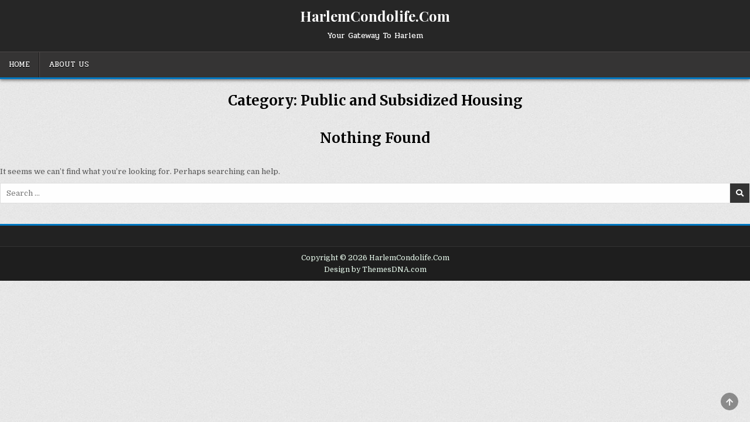

--- FILE ---
content_type: text/html; charset=UTF-8
request_url: http://harlemcondolife.com/?cat=124719241
body_size: 4331
content:
<!DOCTYPE html>
<html lang="en-US">
<head>
<meta charset="UTF-8">
<meta name="viewport" content="width=device-width, initial-scale=1.0">
<link rel="profile" href="http://gmpg.org/xfn/11">
<title>Public and Subsidized Housing &#8211; HarlemCondolife.Com</title>
<meta name='robots' content='max-image-preview:large' />
<link rel='dns-prefetch' href='//fonts.googleapis.com' />
<link rel='dns-prefetch' href='//s.w.org' />
<link rel="alternate" type="application/rss+xml" title="HarlemCondolife.Com &raquo; Feed" href="http://harlemcondolife.com/?feed=rss2" />
<link rel="alternate" type="application/rss+xml" title="HarlemCondolife.Com &raquo; Comments Feed" href="http://harlemcondolife.com/?feed=comments-rss2" />
<link rel="alternate" type="application/rss+xml" title="HarlemCondolife.Com &raquo; Public and Subsidized Housing Category Feed" href="http://harlemcondolife.com/?feed=rss2&#038;cat=124719241" />
		<script type="text/javascript">
			window._wpemojiSettings = {"baseUrl":"https:\/\/s.w.org\/images\/core\/emoji\/13.1.0\/72x72\/","ext":".png","svgUrl":"https:\/\/s.w.org\/images\/core\/emoji\/13.1.0\/svg\/","svgExt":".svg","source":{"concatemoji":"http:\/\/harlemcondolife.com\/wp-includes\/js\/wp-emoji-release.min.js?ver=5.8.12"}};
			!function(e,a,t){var n,r,o,i=a.createElement("canvas"),p=i.getContext&&i.getContext("2d");function s(e,t){var a=String.fromCharCode;p.clearRect(0,0,i.width,i.height),p.fillText(a.apply(this,e),0,0);e=i.toDataURL();return p.clearRect(0,0,i.width,i.height),p.fillText(a.apply(this,t),0,0),e===i.toDataURL()}function c(e){var t=a.createElement("script");t.src=e,t.defer=t.type="text/javascript",a.getElementsByTagName("head")[0].appendChild(t)}for(o=Array("flag","emoji"),t.supports={everything:!0,everythingExceptFlag:!0},r=0;r<o.length;r++)t.supports[o[r]]=function(e){if(!p||!p.fillText)return!1;switch(p.textBaseline="top",p.font="600 32px Arial",e){case"flag":return s([127987,65039,8205,9895,65039],[127987,65039,8203,9895,65039])?!1:!s([55356,56826,55356,56819],[55356,56826,8203,55356,56819])&&!s([55356,57332,56128,56423,56128,56418,56128,56421,56128,56430,56128,56423,56128,56447],[55356,57332,8203,56128,56423,8203,56128,56418,8203,56128,56421,8203,56128,56430,8203,56128,56423,8203,56128,56447]);case"emoji":return!s([10084,65039,8205,55357,56613],[10084,65039,8203,55357,56613])}return!1}(o[r]),t.supports.everything=t.supports.everything&&t.supports[o[r]],"flag"!==o[r]&&(t.supports.everythingExceptFlag=t.supports.everythingExceptFlag&&t.supports[o[r]]);t.supports.everythingExceptFlag=t.supports.everythingExceptFlag&&!t.supports.flag,t.DOMReady=!1,t.readyCallback=function(){t.DOMReady=!0},t.supports.everything||(n=function(){t.readyCallback()},a.addEventListener?(a.addEventListener("DOMContentLoaded",n,!1),e.addEventListener("load",n,!1)):(e.attachEvent("onload",n),a.attachEvent("onreadystatechange",function(){"complete"===a.readyState&&t.readyCallback()})),(n=t.source||{}).concatemoji?c(n.concatemoji):n.wpemoji&&n.twemoji&&(c(n.twemoji),c(n.wpemoji)))}(window,document,window._wpemojiSettings);
		</script>
		<style type="text/css">
img.wp-smiley,
img.emoji {
	display: inline !important;
	border: none !important;
	box-shadow: none !important;
	height: 1em !important;
	width: 1em !important;
	margin: 0 .07em !important;
	vertical-align: -0.1em !important;
	background: none !important;
	padding: 0 !important;
}
</style>
	<link rel='stylesheet' id='wp-block-library-css'  href='http://harlemcondolife.com/wp-includes/css/dist/block-library/style.min.css?ver=5.8.12' type='text/css' media='all' />
<link rel='stylesheet' id='gridhub-maincss-css'  href='http://harlemcondolife.com/wp-content/themes/gridhub/style.css' type='text/css' media='all' />
<link rel='stylesheet' id='fontawesome-css'  href='http://harlemcondolife.com/wp-content/themes/gridhub/assets/css/all.min.css' type='text/css' media='all' />
<link rel='stylesheet' id='gridhub-webfont-css'  href='//fonts.googleapis.com/css?family=Playfair+Display:400,400i,700,700i|Domine:400,700|Oswald:400,700|Pridi:400,700|Merriweather:400,400i,700,700i&#038;display=swap' type='text/css' media='all' />
<script type='text/javascript' src='http://harlemcondolife.com/wp-includes/js/jquery/jquery.min.js?ver=3.6.0' id='jquery-core-js'></script>
<script type='text/javascript' src='http://harlemcondolife.com/wp-includes/js/jquery/jquery-migrate.min.js?ver=3.3.2' id='jquery-migrate-js'></script>
<!--[if lt IE 9]>
<script type='text/javascript' src='http://harlemcondolife.com/wp-content/themes/gridhub/assets/js/respond.min.js' id='respond-js'></script>
<![endif]-->
<link rel="https://api.w.org/" href="http://harlemcondolife.com/index.php?rest_route=/" /><link rel="alternate" type="application/json" href="http://harlemcondolife.com/index.php?rest_route=/wp/v2/categories/124719241" /><link rel="EditURI" type="application/rsd+xml" title="RSD" href="http://harlemcondolife.com/xmlrpc.php?rsd" />
<link rel="wlwmanifest" type="application/wlwmanifest+xml" href="http://harlemcondolife.com/wp-includes/wlwmanifest.xml" /> 
<meta name="generator" content="WordPress 5.8.12" />
    <style type="text/css">
            .gridhub-site-title, .gridhub-site-title a, .gridhub-site-description {color: #ffffff;}
        </style>
    <style type="text/css" id="custom-background-css">
body.custom-background { background-image: url("http://harlemcondolife.com/wp-content/themes/gridhub/assets/images/background.jpg"); background-position: left top; background-size: auto; background-repeat: repeat; background-attachment: fixed; }
</style>
	<link rel="icon" href="http://harlemcondolife.com/wp-content/uploads/2018/01/hcl-fb-small.jpg" sizes="32x32" />
<link rel="icon" href="http://harlemcondolife.com/wp-content/uploads/2018/01/hcl-fb-small.jpg" sizes="192x192" />
<link rel="apple-touch-icon" href="http://harlemcondolife.com/wp-content/uploads/2018/01/hcl-fb-small.jpg" />
<meta name="msapplication-TileImage" content="http://harlemcondolife.com/wp-content/uploads/2018/01/hcl-fb-small.jpg" />
</head>

<body class="archive category category-public-and-subsidized-housing category-124719241 custom-background gridhub-animated gridhub-fadein gridhub-group-blog gridhub-theme-is-active gridhub-header-full-active gridhub-masonry-inactive gridhub-flexbox-grid gridhub-layout-full-width gridhub-primary-menu-active gridhub-primary-mobile-menu-active gridhub-secondary-mobile-menu-active gridhub-secondary-social-icons" id="gridhub-site-body" itemscope="itemscope" itemtype="http://schema.org/WebPage">
<a class="skip-link screen-reader-text" href="#gridhub-content-wrapper">Skip to content</a>

<div class="gridhub-site-wrapper">



<div id="gridhub-search-overlay-wrap" class="gridhub-search-overlay">
  <div class="gridhub-search-overlay-content">
    
<form role="search" method="get" class="gridhub-search-form" action="http://harlemcondolife.com/">
<label>
    <span class="screen-reader-text">Search for:</span>
    <input type="search" class="gridhub-search-field" placeholder="Search &hellip;" value="" name="s" />
</label>
<input type="submit" class="gridhub-search-submit" value="&#xf002;" />
</form>  </div>
  <button class="gridhub-search-closebtn" aria-label="Close Search" title="Close Search">&#xD7;</button>
</div>

<div class="gridhub-site-header gridhub-container" id="gridhub-header" itemscope="itemscope" itemtype="http://schema.org/WPHeader" role="banner">
<div class="gridhub-head-content gridhub-clearfix" id="gridhub-head-content">

<div class="gridhub-header-inside gridhub-clearfix">
<div class="gridhub-header-inside-content gridhub-clearfix">
<div class="gridhub-outer-wrapper">
<div class="gridhub-header-inside-container">

<div class="gridhub-logo">
    <div class="site-branding">
                  <p class="gridhub-site-title"><a href="http://harlemcondolife.com/" rel="home">HarlemCondolife.Com</a></p>
            <p class="gridhub-site-description">Your Gateway To Harlem</p>        </div>
</div>

</div>
</div>
</div>
</div>

</div><!--/#gridhub-head-content -->
</div><!--/#gridhub-header -->


<div class="gridhub-container gridhub-primary-menu-container gridhub-clearfix">
<div class="gridhub-primary-menu-container-inside gridhub-clearfix">
<nav class="gridhub-nav-primary" id="gridhub-primary-navigation" itemscope="itemscope" itemtype="http://schema.org/SiteNavigationElement" role="navigation" aria-label="Primary Menu">
<div class="gridhub-outer-wrapper">
<button class="gridhub-primary-responsive-menu-icon" aria-controls="gridhub-menu-primary-navigation" aria-expanded="false">Menu</button>
<ul id="gridhub-menu-primary-navigation" class="gridhub-primary-nav-menu gridhub-menu-primary"><li id="menu-item-196145" class="menu-item menu-item-type-custom menu-item-object-custom menu-item-home menu-item-196145"><a target="_blank" rel="noopener" href="http://harlemcondolife.com/">Home</a></li>
<li id="menu-item-831432" class="menu-item menu-item-type-post_type menu-item-object-page menu-item-831432"><a href="http://harlemcondolife.com/?page_id=1078">About Us</a></li>
</ul>
</div>
</nav>
</div>
</div>


<div class="gridhub-outer-wrapper">
<div class="gridhub-top-wrapper-outer gridhub-clearfix">
<div class="gridhub-featured-posts-area gridhub-top-wrapper gridhub-clearfix">

</div>
</div>
</div>


<div class="gridhub-outer-wrapper" id="gridhub-wrapper-outside">

<div class="gridhub-container gridhub-clearfix" id="gridhub-wrapper">
<div class="gridhub-content-wrapper gridhub-clearfix" id="gridhub-content-wrapper">
<div class="gridhub-main-wrapper gridhub-clearfix" id="gridhub-main-wrapper" itemscope="itemscope" itemtype="http://schema.org/Blog" role="main">
<div class="theiaStickySidebar">
<div class="gridhub-main-wrapper-inside gridhub-clearfix">




<div class="gridhub-posts-wrapper" id="gridhub-posts-wrapper">

<div class="gridhub-page-header-outside">
<header class="gridhub-page-header">
<div class="gridhub-page-header-inside">
<h1 class="page-title">Category: <span>Public and Subsidized Housing</span></h1></div>
</header>
</div>

<div class="gridhub-posts-content">


  
<section class="no-results not-found">
    <div class="gridhub-page-header-outside">
    <header class="gridhub-page-header">
    <div class="gridhub-page-header-inside">
                <h1 class="page-title">Nothing Found</h1>
            </div>
    </header><!-- .gridhub-page-header -->
    </div>

    <div class="page-content">
            
                    <p>It seems we can&rsquo;t find what you&rsquo;re looking for. Perhaps searching can help.</p>
                    
<form role="search" method="get" class="gridhub-search-form" action="http://harlemcondolife.com/">
<label>
    <span class="screen-reader-text">Search for:</span>
    <input type="search" class="gridhub-search-field" placeholder="Search &hellip;" value="" name="s" />
</label>
<input type="submit" class="gridhub-search-submit" value="&#xf002;" />
</form>
                </div><!-- .page-content -->
</section><!-- .no-results -->

</div>

</div><!--/#gridhub-posts-wrapper -->




</div>
</div>
</div><!-- /#gridhub-main-wrapper -->




</div>

</div><!--/#gridhub-content-wrapper -->
</div><!--/#gridhub-wrapper -->





<div class='gridhub-clearfix' id='gridhub-footer-blocks' itemscope='itemscope' itemtype='http://schema.org/WPFooter' role='contentinfo'>
<div class='gridhub-container gridhub-clearfix'>
<div class="gridhub-outer-wrapper">


<div class='gridhub-footer-block-cols gridhub-clearfix'>

<div class="gridhub-footer-block-col gridhub-footer-6-col" id="gridhub-footer-block-1">
</div>

<div class="gridhub-footer-block-col gridhub-footer-6-col" id="gridhub-footer-block-2">
</div>

<div class="gridhub-footer-block-col gridhub-footer-6-col" id="gridhub-footer-block-3">
</div>

<div class="gridhub-footer-block-col gridhub-footer-6-col" id="gridhub-footer-block-4">
</div>

<div class="gridhub-footer-block-col gridhub-footer-6-col" id="gridhub-footer-block-5">
</div>

<div class="gridhub-footer-block-col gridhub-footer-6-col" id="gridhub-footer-block-6">
</div>

</div>


</div>
</div>
</div><!--/#gridhub-footer-blocks-->

<div class='gridhub-clearfix' id='gridhub-copyright-area'>
<div class='gridhub-copyright-area-inside gridhub-container'>
<div class="gridhub-outer-wrapper">

<div class='gridhub-copyright-area-inside-content gridhub-clearfix'>
  <p class='gridhub-copyright'>Copyright &copy; 2026 HarlemCondolife.Com</p>
<p class='gridhub-credit'><a href="https://themesdna.com/">Design by ThemesDNA.com</a></p>
</div>

</div>
</div>
</div><!--/#gridhub-copyright-area -->


</div>

<button class="gridhub-scroll-top" title="Scroll to Top"><i class="fas fa-arrow-up" aria-hidden="true"></i><span class="screen-reader-text">Scroll to Top</span></button>

<script type='text/javascript' src='http://harlemcondolife.com/wp-content/themes/gridhub/assets/js/jquery.fitvids.min.js' id='fitvids-js'></script>
<script type='text/javascript' src='http://harlemcondolife.com/wp-content/themes/gridhub/assets/js/ResizeSensor.min.js' id='ResizeSensor-js'></script>
<script type='text/javascript' src='http://harlemcondolife.com/wp-content/themes/gridhub/assets/js/theia-sticky-sidebar.min.js' id='theia-sticky-sidebar-js'></script>
<script type='text/javascript' src='http://harlemcondolife.com/wp-content/themes/gridhub/assets/js/navigation.js' id='gridhub-navigation-js'></script>
<script type='text/javascript' src='http://harlemcondolife.com/wp-content/themes/gridhub/assets/js/skip-link-focus-fix.js' id='gridhub-skip-link-focus-fix-js'></script>
<script type='text/javascript' src='http://harlemcondolife.com/wp-includes/js/imagesloaded.min.js?ver=4.1.4' id='imagesloaded-js'></script>
<script type='text/javascript' id='gridhub-customjs-js-extra'>
/* <![CDATA[ */
var gridhub_ajax_object = {"ajaxurl":"http:\/\/harlemcondolife.com\/wp-admin\/admin-ajax.php","primary_menu_active":"1","secondary_menu_active":"","sticky_menu_active":"1","sticky_mobile_menu_active":"","sticky_sidebar_active":"1"};
/* ]]> */
</script>
<script type='text/javascript' src='http://harlemcondolife.com/wp-content/themes/gridhub/assets/js/custom.js' id='gridhub-customjs-js'></script>
<script type='text/javascript' id='gridhub-html5shiv-js-js-extra'>
/* <![CDATA[ */
var gridhub_custom_script_vars = {"elements_name":"abbr article aside audio bdi canvas data datalist details dialog figcaption figure footer header hgroup main mark meter nav output picture progress section summary template time video"};
/* ]]> */
</script>
<script type='text/javascript' src='http://harlemcondolife.com/wp-content/themes/gridhub/assets/js/html5shiv.js' id='gridhub-html5shiv-js-js'></script>
<script type='text/javascript' src='http://harlemcondolife.com/wp-includes/js/wp-embed.min.js?ver=5.8.12' id='wp-embed-js'></script>
</body>
<script>'undefined'=== typeof _trfq || (window._trfq = []);'undefined'=== typeof _trfd && (window._trfd=[]),_trfd.push({'tccl.baseHost':'secureserver.net'},{'ap':'cpsh-oh'},{'server':'p3plzcpnl507874'},{'dcenter':'p3'},{'cp_id':'7871650'},{'cp_cl':'8'}) // Monitoring performance to make your website faster. If you want to opt-out, please contact web hosting support.</script><script src='https://img1.wsimg.com/traffic-assets/js/tccl.min.js'></script></html>

--- FILE ---
content_type: text/css
request_url: http://harlemcondolife.com/wp-content/themes/gridhub/style.css
body_size: 15685
content:
/*
Theme Name: GridHub
Theme URI: https://themesdna.com/gridhub-wordpress-theme/
Description: GridHub is clean and modern, free responsive grid WordPress theme for writers or bloggers. Best WordPress theme for gallery blog websites. GridHub has user friendly theme options, beautiful post summaries, dropdown navigation menus, header image support, header widgets area, full-width custom page/post templates, sticky menu and sticky sidebars, 5 columns posts grid, 6 columns footer, RTL language support, author image support, social buttons, right sidebar and more. GridHub PRO version has color and font options, 2 grid types(CSS grid or masonry grid), 1-10 columns posts grids, 10+ thumbnail sizes for grids, full or boxed layout type, 10+ layout styles for singular/non-singular pages with width options, 10+ custom page templates, 10+ custom post templates, header styles with width options, 1-6 columns footer widgets area, grid and list style featured posts widgets, width/layout type/layout style/header style/footer style options for every post/page, settings panel for each post/page, unique header images for each post/page, custom content between grid posts, news ticker, featured posts tabbed widget, post likes and post views, infinite scroll and load more button, about and social widget, banner widget, more widget areas, 25+ share buttons, related posts and many features. Free version demo: https://demo.themesdna.com/gridhub/
Version: 1.0.3
Author: ThemesDNA
Author URI: https://themesdna.com/
License: GNU General Public License v2 or later
License URI: http://www.gnu.org/licenses/gpl-2.0.html
Text Domain: gridhub
Tags: grid-layout, one-column, two-columns, right-sidebar, custom-background, custom-colors, custom-header, custom-logo, custom-menu, editor-style, featured-images, flexible-header, footer-widgets, full-width-template, rtl-language-support, theme-options, threaded-comments, translation-ready, blog, photography, portfolio
Tested up to: 5.5
Requires PHP: 5.6

This theme, like WordPress, is licensed under the GPL.
Use it to make something cool, have fun, and share what you've learned with others.

GridHub is based on Underscores http://underscores.me/, (C) 2012-2020 Automattic, Inc.
Underscores is distributed under the terms of the GNU GPL v2 or later.

Resetting and rebuilding styles have been helped along thanks to the fine work of
Eric Meyer http://meyerweb.com/eric/tools/css/reset/index.htmlalong with Nicolas Gallagher and Jonathan Neal http://necolas.github.com/normalize.css/
*/

/* Reset
-------------------------------------------------------------- */
html,body,div,span,applet,object,iframe,h1,h2,h3,h4,h5,h6,p,blockquote,pre,a,abbr,acronym,address,big,cite,code,del,dfn,em,img,font,ins,kbd,q,s,samp,small,strike,strong,sub,sup,tt,var,b,u,i,center,dl,dt,dd,ol,ul,li,fieldset,form,label,legend,table,caption,tbody,tfoot,thead,tr,th,td,article,aside,canvas,details,embed,figure,figcaption,footer,header,hgroup,menu,nav,output,ruby,section,summary,time,mark,audio,video{border:0;font-family:inherit;font-size:100%;font-style:inherit;font-weight:inherit;margin:0;outline:0;padding:0;vertical-align:baseline;}
html{font-family:sans-serif;font-size:62.5%;overflow-y:scroll;-webkit-text-size-adjust:100%;-ms-text-size-adjust:100%;}
body{background:#fff;line-height:1;}
article,aside,details,figcaption,figure,footer,header,hgroup,main,menu,nav,section{display:block;}
audio,canvas,progress,video{display:inline-block;vertical-align:baseline;}
audio:not([controls]){display:none;height:0;}
ol,ul{list-style:none;}
table{border-collapse:separate;border-spacing:0;}
caption,th,td{font-weight:400;text-align:left;}
textarea{overflow:auto;}
optgroup{font-weight:700;}
sub,sup{font-size:75%;line-height:0;position:relative;vertical-align:baseline;}
sup{top:-.5em;}
sub{bottom:-.25em;}
blockquote:before,blockquote:after,q:before,q:after{content:'';content:none;}
blockquote,q{quotes:none;}
a{background-color:transparent;}
a:focus{outline:thin dotted;}
a:hover,a:active{outline:0;}
a img{border:0;}
[hidden]{display:none;}
abbr[title]{border-bottom:1px dotted;}
b,strong{font-weight:700;}
dfn,cite,em,i{font-style:italic;}
small{font-size:80%;}
svg:not(:root){overflow:hidden;}
figure{margin:1em 40px;}
hr{-moz-box-sizing:content-box;box-sizing:content-box;height:0;}
pre{overflow:auto;}
code,kbd,pre,samp{font-family:monospace,monospace;font-size:1em;}
button,input,optgroup,select,textarea{color:inherit;font:inherit;margin:0;}
button{overflow:visible;}
button,select{text-transform:none;}
button,html input[type="button"],input[type="reset"],input[type="submit"]{-webkit-appearance:button;cursor:pointer;}
button[disabled],html input[disabled]{cursor:default;}
button::-moz-focus-inner,input::-moz-focus-inner{border:0;padding:0;}
input{line-height:normal;}
input[type="checkbox"],input[type="radio"]{box-sizing:border-box;padding:0;}
input[type="number"]::-webkit-inner-spin-button,input[type="number"]::-webkit-outer-spin-button{height:auto;}
input[type="search"]{-webkit-appearance:textfield;-moz-box-sizing:content-box;-webkit-box-sizing:content-box;box-sizing:content-box;}
input[type="search"]::-webkit-search-cancel-button,input[type="search"]::-webkit-search-decoration{-webkit-appearance:none;}
fieldset{border:1px solid silver;margin:0 2px;padding:.35em .625em .75em;}
html{-webkit-box-sizing:border-box;-moz-box-sizing:border-box;box-sizing:border-box;}
*,*::before,*::after{-webkit-box-sizing:inherit;-moz-box-sizing:inherit;box-sizing:inherit;}
img{max-width:100%;height:auto;}
embed,object,video{max-width:100%;}
::-moz-selection{background-color:#333333;color:#ffffff;text-shadow:none;}
::selection{background-color:#333333;color:#ffffff;text-shadow:none;}

/* Clearings & Accessibility
-------------------------------------------------------------- */
.clear{clear:both;}
.clearfix:before,.clearfix:after{content:" ";display:table;}
.clearfix:after{clear:both;}
.gridhub-clearfix:before,.gridhub-clearfix:after{content:" ";display:table;}
.gridhub-clearfix:after{clear:both;}
.screen-reader-text{border:0;clip:rect(1px,1px,1px,1px);-webkit-clip-path:inset(50%);clip-path:inset(50%);height:1px;width:1px;margin:-1px;overflow:hidden;padding:0;position:absolute !important;word-wrap:normal !important;}
.screen-reader-text:focus{background-color:#f1f1f1;-webkit-border-radius:3px;-moz-border-radius:3px;border-radius:3px;-webkit-box-shadow:0 0 2px 2px rgba(0,0,0,0.6);-moz-box-shadow:0 0 2px 2px rgba(0,0,0,0.6);box-shadow:0 0 2px 2px rgba(0,0,0,0.6);clip:auto !important;-webkit-clip-path:none;clip-path:none;color:#21759b;display:block;font-size:1em;height:auto;width:auto;margin:0;left:5px;line-height:normal;padding:15px 23px 14px;text-decoration:none;top:5px;z-index:100000;}
.gridhub-sr-only{border:0;clip:rect(1px,1px,1px,1px);-webkit-clip-path:inset(50%);clip-path:inset(50%);height:1px;width:1px;margin:-1px;overflow:hidden;padding:0;position:absolute !important;word-wrap:normal !important;}

/* Typography & Elements
-------------------------------------------------------------- */
body{background:#e6e6e6;font:normal normal 13px Domine,Arial,Helvetica,sans-serif;line-height:1.6;margin:0;padding:0;}
body,button,input,select,textarea{color:#555555;}
button,input,select,textarea{font-family:inherit;font-size:inherit;}
button,select{max-width:100%;}
a{color:#666666;text-decoration:none;/*outline:none;*/-webkit-transition:all .2s linear;-o-transition:all .2s linear;-moz-transition:all .2s linear;transition:all .2s linear;}
a:hover{color:#000000;text-decoration:none;}
a:focus{/*outline:none;*/outline:1px dotted #666666;}
h1{font:normal bold 32px 'Playfair Display',Arial,sans-serif;}
h2{font:normal bold 28px 'Playfair Display',Arial,sans-serif;}
h3{font:normal bold 24px 'Playfair Display',Arial,sans-serif;}
h4{font:normal bold 20px 'Playfair Display',Arial,sans-serif;}
h5{font:normal bold 18px 'Playfair Display',Arial,sans-serif;}
h6{font:normal bold 16px 'Playfair Display',Arial,sans-serif;}
h1,h2,h3,h4{clear:both;line-height:1;margin:.6em 0;}
h5,h6{clear:both;line-height:1;margin:1em 0;}
h1,h2,h3,h4,h5,h6{color:#111111;}
h1 a,h2 a,h3 a,h4 a,h5 a,h6 a{font-weight:inherit;}
p{margin-bottom:.7em;}
blockquote{font-size:150%;position:relative;border-left:none;text-align:center;padding:0 20px;margin:10px 0;}
blockquote:before{width:100%;text-align:right;position:relative;left:-20px;display:inline-block;-moz-transform:rotate(180deg);-webkit-transform:rotate(180deg);-o-transform:rotate(180deg);-ms-transform:rotate(180deg);transform:rotate(180deg);padding:8px 8px 8px 8px;}
blockquote:after{text-align:right;width:100%;position:relative;top:6px;right:-20px;display:inline-block;padding:8px;}
blockquote:before,blockquote:after{content:"\f10e";font-family:"Font Awesome 5 Free";font-weight:900;text-decoration:none;vertical-align:top;-moz-osx-font-smoothing:grayscale;-webkit-font-smoothing:antialiased;display:inline-block;font-style:normal;font-variant:normal;text-rendering:auto;font-size:1.2em;line-height:1;color:#dddddd;}
blockquote p{margin:0 !important;font-family:inherit;line-height:1.7;}
blockquote cite{color:#999999;font-size:14px;display:block;margin-top:5px;text-align:center;}
blockquote cite:before{content:"\2014 \2009";}
address{margin:0 0 1.5em;}
pre,code,kbd,tt,var{font:normal normal 15px Consolas, "Andale Mono WT", "Andale Mono", "Lucida Console", "Lucida Sans Typewriter", "DejaVu Sans Mono", "Bitstream Vera Sans Mono", "Liberation Mono", "Nimbus Mono L", Monaco, "Courier New", Courier, monospace;}
pre{background:#1d1f21;color:#ffffff;line-height:1.6;margin-bottom:1.6em;max-width:100%;overflow:auto;padding:1.6em;text-shadow:none;}
code{background:#ffffe0;color:#222222;padding:1px;text-shadow:none;}
pre{margin:15px 0;overflow:auto;padding:6px 10px;-moz-tab-size:2;-o-tab-size:2;tab-size:2;-ms-word-break:normal;word-break:normal;word-break:normal;-webkit-hyphens:none;-moz-hyphens:none;-ms-hyphens:none;hyphens:none;position:relative;}
pre code{background:none;color:inherit;padding:15px;white-space:pre;overflow:auto;display:block;}
abbr,acronym{border-bottom:1px dotted #666;cursor:help;}
mark,ins{background:#fff9c0;text-decoration:none;}
sup,sub{font-size:75%;height:0;line-height:0;position:relative;vertical-align:baseline;}
sup{bottom:1ex;}
sub{top:.5ex;}
small{font-size:75%;}
big{font-size:125%;}
hr{background-color:#fff;border:0;height:1px;margin-bottom:1em;margin-top:1em;border-top:1px solid #e6e6e6;border-bottom:1px solid #f6f6f6;-webkit-box-shadow:0 1px 8px #f2f2f2, 0 -1px 8px #f2f2f2;-moz-box-shadow:0 1px 8px #f2f2f2, 0 -1px 8px #f2f2f2;box-shadow:0 1px 8px #f2f2f2, 0 -1px 8px #f2f2f2;}
ul,ol{margin:0 0 1.5em 2em;}
ul{list-style:disc;}
ol{list-style:decimal;}
li > ul,li > ol{margin-bottom:0;margin-left:1em;}
dt{font-weight:700;}
dd{margin:0 1.5em 1.5em;}
img{height:auto;max-width:100%;}
figure{margin:0;}
table{margin:0 0 1.5em;width:100%;}
th{font-weight:700;}
thead th{background:#000;color:#fff;}
th,td,caption{padding:4px 10px 4px 5px;}
tr.even td{background:#CDCFD3;}
tfoot{font-style:italic;}
caption{background:#eee;}
img{max-width:100%;height:auto;}
embed,iframe,object{max-width:100%;}

/* Forms
-------------------------------------------------------------- */
button,input,select,textarea{font-size:100%;margin:0;vertical-align:baseline;}
button,input[type="button"],input[type="reset"],input[type="submit"]{border:1px solid #e6e6e6;-webkit-border-radius:0;-moz-border-radius:0;border-radius:0;background:#333333;color:#ffffff;cursor:pointer;-webkit-appearance:button;font:normal normal 13px Oswald,Arial,Helvetica,sans-serif;line-height:1;padding:.7em 1em .7em;-webkit-transition:all .4s ease-in-out;-o-transition:all .4s ease-in-out;-moz-transition:all .4s ease-in-out;transition:all .4s ease-in-out;text-transform:uppercase;}
button:hover,input[type="button"]:hover,input[type="reset"]:hover,input[type="submit"]:hover{background:#0077c0;}
button:focus,input[type="button"]:focus,input[type="reset"]:focus,input[type="submit"]:focus,button:active,input[type="button"]:active,input[type="reset"]:active,input[type="submit"]:active{background:#0077c0;}
input[type="checkbox"],input[type="radio"]{padding:0;}
input[type="search"]{-webkit-appearance:textfield;box-sizing:content-box;}
input[type="search"]::-webkit-search-decoration{-webkit-appearance:none;}
input[type="text"],input[type="email"],input[type="url"],input[type="password"],input[type="search"],input[type="tel"],input[type="number"],textarea{color:#666;border:1px solid #ddd;-webkit-border-radius:3px;-moz-border-radius:3px;border-radius:3px;}
input[type="text"]:focus,input[type="email"]:focus,input[type="url"]:focus,input[type="password"]:focus,input[type="search"]:focus,input[type="tel"]:focus,input[type="number"]:focus,textarea:focus{color:#111111;-webkit-box-shadow:0 0 6px rgba(0,0,0,0.4) inset;-moz-box-shadow:0 0 6px rgba(0,0,0,0.4) inset;box-shadow:0 0 6px rgba(0,0,0,0.4) inset;-webkit-border-radius:0;-moz-border-radius:0;border-radius:0;}
input[type="text"]:active,input[type="email"]:active,input[type="url"]:active,input[type="password"]:active,input[type="search"]:active,input[type="tel"]:active,input[type="number"]:active,textarea:active{color:#111111;-webkit-box-shadow:0 0 6px rgba(0,0,0,0.4) inset;-moz-box-shadow:0 0 6px rgba(0,0,0,0.4) inset;box-shadow:0 0 6px rgba(0,0,0,0.4) inset;-webkit-border-radius:0;-moz-border-radius:0;border-radius:0;}
input[type="text"],input[type="email"],input[type="url"],input[type="password"],input[type="search"],input[type="tel"],input[type="number"]{padding:5px;}
textarea{overflow:auto;padding-left:3px;vertical-align:top;width:100%;}

/* Layout
-------------------------------------------------------------- */
.gridhub-outer-wrapper:before,.gridhub-outer-wrapper:after{content:" ";display:table;}
.gridhub-outer-wrapper:after{clear:both;}
.gridhub-outer-wrapper{position:relative;max-width:1320px;width:100%;margin:0px auto;padding:0;}
.gridhub-container:before,.gridhub-container:after{content:" ";display:table;}
.gridhub-container:after{clear:both;}

#gridhub-wrapper{position:relative;margin:0 auto;}
.gridhub-content-wrapper{position:relative;padding:0;word-wrap:break-word;display:-webkit-box;display:-webkit-flex;display:-moz-box;display:-ms-flexbox;display:flex;-webkit-box-orient:horizontal;-webkit-box-direction:normal;-webkit-flex-direction:row;-moz-box-orient:horizontal;-moz-box-direction:normal;-ms-flex-direction:row;flex-direction:row;-webkit-box-pack:justify;-webkit-justify-content:space-between;-moz-box-pack:justify;-ms-flex-pack:justify;justify-content:space-between;-webkit-box-align:stretch;-webkit-align-items:stretch;-moz-box-align:stretch;-ms-flex-align:stretch;align-items:stretch;-webkit-flex-wrap:wrap;-ms-flex-wrap:wrap;flex-wrap:wrap;-webkit-align-content:stretch;-ms-flex-line-pack:stretch;align-content:stretch;}

.gridhub-main-wrapper{position:relative;width:73%;margin:0;padding:0;float:left;word-wrap:break-word;overflow:hidden;-webkit-box-flex:0;-webkit-flex:0 0 73%;-moz-box-flex:0;-ms-flex:0 0 73%;flex:0 0 73%;max-width:73%;-webkit-box-ordinal-group:1;-webkit-order:0;-moz-box-ordinal-group:1;-ms-flex-order:0;order:0;}
.gridhub-sidebar-one-wrapper{position:relative;width:26.5%;margin:0;padding:0;float:left;word-wrap:break-word;overflow:hidden;-webkit-box-flex:0;-webkit-flex:0 0 26.5%;-moz-box-flex:0;-ms-flex:0 0 26.5%;flex:0 0 26.5%;max-width:26.5%;-webkit-box-ordinal-group:2;-webkit-order:1;-moz-box-ordinal-group:2;-ms-flex-order:1;order:1;}
.gridhub-main-wrapper-inside{padding:20px 0 20px 0;}
.gridhub-sidebar-one-wrapper-inside{padding:20px 0 20px 15px;}

.gridhub-layout-full-width .gridhub-main-wrapper{width:100%;float:none;-webkit-box-flex:0;-webkit-flex:0 0 100%;-moz-box-flex:0;-ms-flex:0 0 100%;flex:0 0 100%;max-width:100%;-webkit-box-ordinal-group:1;-webkit-order:0;-moz-box-ordinal-group:1;-ms-flex-order:0;order:0;}
.gridhub-layout-full-width .gridhub-sidebar-one-wrapper{width:100%;float:none;-webkit-box-flex:0;-webkit-flex:0 0 100%;-moz-box-flex:0;-ms-flex:0 0 100%;flex:0 0 100%;max-width:100%;-webkit-box-ordinal-group:2;-webkit-order:1;-moz-box-ordinal-group:2;-ms-flex-order:1;order:1;}
.gridhub-layout-full-width .gridhub-main-wrapper-inside{padding:20px 0 20px 0;}
.gridhub-layout-full-width .gridhub-sidebar-one-wrapper-inside{padding:20px 0 20px 0;}

.gridhub-404-full-width .gridhub-main-wrapper{width:100%;float:none;-webkit-box-flex:0;-webkit-flex:0 0 100%;-moz-box-flex:0;-ms-flex:0 0 100%;flex:0 0 100%;max-width:100%;-webkit-box-ordinal-group:1;-webkit-order:0;-moz-box-ordinal-group:1;-ms-flex-order:0;order:0;}
.gridhub-404-full-width .gridhub-sidebar-one-wrapper{width:100%;float:none;-webkit-box-flex:0;-webkit-flex:0 0 100%;-moz-box-flex:0;-ms-flex:0 0 100%;flex:0 0 100%;max-width:100%;-webkit-box-ordinal-group:2;-webkit-order:1;-moz-box-ordinal-group:2;-ms-flex-order:1;order:1;}
.gridhub-404-full-width .gridhub-main-wrapper-inside{padding:20px 0 20px 0;}
.gridhub-404-full-width .gridhub-sidebar-one-wrapper-inside{padding:20px 0 20px 0;}

.gridhub-layout-c-s1 .gridhub-main-wrapper{width:73%;-webkit-box-flex:0;-webkit-flex:0 0 73%;-moz-box-flex:0;-ms-flex:0 0 73%;flex:0 0 73%;max-width:73%;-webkit-box-ordinal-group:1;-webkit-order:0;-moz-box-ordinal-group:1;-ms-flex-order:0;order:0;}
.gridhub-layout-c-s1 .gridhub-sidebar-one-wrapper{width:26.5%;-webkit-box-flex:0;-webkit-flex:0 0 26.5%;-moz-box-flex:0;-ms-flex:0 0 26.5%;flex:0 0 26.5%;max-width:26.5%;-webkit-box-ordinal-group:2;-webkit-order:1;-moz-box-ordinal-group:2;-ms-flex-order:1;order:1;}
.gridhub-layout-c-s1 .gridhub-main-wrapper-inside{padding:20px 0 20px 0;}
.gridhub-layout-c-s1 .gridhub-sidebar-one-wrapper-inside{padding:20px 0 20px 15px;}

@media only screen and (max-width: 1276px) {
.gridhub-outer-wrapper{width:98%;}
}

@media only screen and (max-width: 960px) {
.gridhub-outer-wrapper{width:95%;}
.gridhub-main-wrapper{width:100%;float:none;-webkit-box-flex:0;-webkit-flex:0 0 100%;-moz-box-flex:0;-ms-flex:0 0 100%;flex:0 0 100%;max-width:100%;-webkit-box-ordinal-group:1;-webkit-order:0;-moz-box-ordinal-group:1;-ms-flex-order:0;order:0;}
.gridhub-sidebar-one-wrapper{width:100%;float:none;-webkit-box-flex:0;-webkit-flex:0 0 100%;-moz-box-flex:0;-ms-flex:0 0 100%;flex:0 0 100%;max-width:100%;-webkit-box-ordinal-group:2;-webkit-order:1;-moz-box-ordinal-group:2;-ms-flex-order:1;order:1;}
.gridhub-layout-c-s1 .gridhub-main-wrapper{width:100%;float:none;-webkit-box-flex:0;-webkit-flex:0 0 100%;-moz-box-flex:0;-ms-flex:0 0 100%;flex:0 0 100%;max-width:100%;-webkit-box-ordinal-group:1;-webkit-order:0;-moz-box-ordinal-group:1;-ms-flex-order:0;order:0;}
.gridhub-layout-c-s1 .gridhub-sidebar-one-wrapper{width:100%;float:none;-webkit-box-flex:0;-webkit-flex:0 0 100%;-moz-box-flex:0;-ms-flex:0 0 100%;flex:0 0 100%;max-width:100%;-webkit-box-ordinal-group:2;-webkit-order:1;-moz-box-ordinal-group:2;-ms-flex-order:1;order:1;}
.gridhub-main-wrapper-inside{padding:20px 0 20px 0 !important;}
.gridhub-sidebar-one-wrapper-inside{padding:20px 0 20px 0 !important;}
}

/* Header
-------------------------------------------------------------- */
.gridhub-site-header{clear:both;margin:0 auto 0;padding:0;border-bottom:none !important;position:relative;z-index:50;}
.gridhub-head-content{margin:0 auto;padding:0;position:relative;z-index:98;}
.gridhub-header-image{margin:0;position:relative;overflow:hidden;}
.gridhub-header-img-link{display:block;}
.gridhub-header-img{display:block;margin:0 auto;width:100%;height:auto;}
.gridhub-header-inside{background:#262626;}
.gridhub-header-inside-content{padding:15px 0;}

.gridhub-header-inside-container{display:-webkit-box;display:-webkit-flex;display:-moz-box;display:-ms-flexbox;display:flex;-webkit-box-orient:horizontal;-webkit-box-direction:normal;-webkit-flex-direction:row;-moz-box-orient:horizontal;-moz-box-direction:normal;-ms-flex-direction:row;flex-direction:row;-webkit-box-pack:justify;-webkit-justify-content:space-between;-moz-box-pack:justify;-ms-flex-pack:justify;justify-content:space-between;-webkit-box-align:stretch;-webkit-align-items:stretch;-moz-box-align:stretch;-ms-flex-align:stretch;align-items:stretch;-webkit-flex-wrap:wrap;-ms-flex-wrap:wrap;flex-wrap:wrap;-webkit-align-content:stretch;-ms-flex-line-pack:stretch;align-content:stretch;}

.gridhub-logo{float:left;width:40%;-webkit-box-flex:0;-webkit-flex:0 0 40%;-moz-box-flex:0;-ms-flex:0 0 40%;flex:0 0 40%;max-width:40%;-webkit-box-ordinal-group:1;-webkit-order:0;-moz-box-ordinal-group:1;-ms-flex-order:0;order:0;margin:0;text-align:left;}
.gridhub-header-banner{float:left;width:59.2%;-webkit-box-flex:0;-webkit-flex:0 0 59.2%;-moz-box-flex:0;-ms-flex:0 0 59.2%;flex:0 0 59.2%;max-width:59.2%;-webkit-box-ordinal-group:2;-webkit-order:1;-moz-box-ordinal-group:2;-ms-flex-order:1;order:1;margin:0;text-align:right;}
.gridhub-logo-img-link{display:block;}
.gridhub-logo-img{display:block;padding:0;margin:0;}

.gridhub-header-full-active .gridhub-logo{float:none;width:100%;-webkit-box-flex:0;-webkit-flex:0 0 100%;-moz-box-flex:0;-ms-flex:0 0 100%;flex:0 0 100%;max-width:100%;-webkit-box-ordinal-group:1;-webkit-order:0;-moz-box-ordinal-group:1;-ms-flex-order:0;order:0;text-align:center;}
.gridhub-header-full-active .gridhub-header-banner{float:none;width:100%;-webkit-box-flex:0;-webkit-flex:0 0 100%;-moz-box-flex:0;-ms-flex:0 0 100%;flex:0 0 100%;max-width:100%;-webkit-box-ordinal-group:2;-webkit-order:1;-moz-box-ordinal-group:2;-ms-flex-order:1;order:1;margin:10px 0 0 0;text-align:center;}
.gridhub-header-full-active .gridhub-logo-img{margin:0 auto;}
.gridhub-header-full-active .gridhub-site-description{margin-bottom:5px;}

@media only screen and (max-width: 1112px) {
.gridhub-logo{float:none;width:100%;-webkit-box-flex:0;-webkit-flex:0 0 100%;-moz-box-flex:0;-ms-flex:0 0 100%;flex:0 0 100%;max-width:100%;-webkit-box-ordinal-group:1;-webkit-order:0;-moz-box-ordinal-group:1;-ms-flex-order:0;order:0;text-align:center;}
.gridhub-header-banner{float:none;width:100%;-webkit-box-flex:0;-webkit-flex:0 0 100%;-moz-box-flex:0;-ms-flex:0 0 100%;flex:0 0 100%;max-width:100%;-webkit-box-ordinal-group:2;-webkit-order:1;-moz-box-ordinal-group:2;-ms-flex-order:1;order:1;margin:10px 0 0 0;text-align:center;}
.gridhub-logo-img{margin:0 auto;}
}

.gridhub-site-title{font:normal bold 24px 'Playfair Display',Arial,Helvetica,sans-serif;margin:0 0 15px 0;line-height:1 !important;color:#ffffff;text-transform:none;}
.gridhub-site-title a{color:#ffffff;text-decoration:none;}
.gridhub-site-title a:hover,.gridhub-site-title a:focus,.gridhub-site-title a:active{color:#90d5ff;text-decoration:none;}
.gridhub-tagline-inactive .gridhub-site-title{margin:0 !important;}
.gridhub-site-description{font:normal normal 14px Pridi,Arial,Helvetica,sans-serif;line-height:1 !important;color:#ffffff;margin:0;text-transform:none;}
.gridhub-header-image-info{position:absolute;left:50%;top:50%;-webkit-transform:translate(-50%,-50%);-moz-transform:translate(-50%,-50%);-ms-transform:translate(-50%,-50%);-o-transform:translate(-50%,-50%);transform:translate(-50%,-50%);width:95%;text-align:center;}
.gridhub-header-image-info-inside{display:inline-block;background:rgba(0,0,0,0.6);padding:10px 15px;}
.gridhub-custom-logo-active .gridhub-custom-logo-info{/*display:none !important;*/margin-top:10px;}
.gridhub-no-header-content{display:none !important;}

.gridhub-header-image .gridhub-header-image-info .gridhub-header-image-site-title{font:normal normal 24px 'Playfair Display',Arial,Helvetica,sans-serif;line-height:1;color:#ffffff;text-transform:none;}
.gridhub-header-image .gridhub-header-image-info .gridhub-header-image-site-title a{color:#ffffff;text-decoration:none;}
.gridhub-header-image .gridhub-header-image-info .gridhub-header-image-site-title a:hover,.gridhub-header-image .gridhub-header-image-info .gridhub-header-image-site-title a:focus,.gridhub-header-image .gridhub-header-image-info .gridhub-header-image-site-title a:active{color:#90d5ff;}
.gridhub-header-image .gridhub-header-image-info .gridhub-header-image-site-description{font:normal normal 13px Domine,Arial,Helvetica,sans-serif;line-height:1;color:#ffffff;text-transform:none;}
.gridhub-header-image .gridhub-header-image-info .gridhub-header-image-site-description a,.gridhub-header-image .gridhub-header-image-info .gridhub-header-image-site-description a:hover,.gridhub-header-image .gridhub-header-image-info .gridhub-header-image-site-description a:focus,.gridhub-header-image .gridhub-header-image-info .gridhub-header-image-site-description a:active{color:#ffffff;}
.gridhub-header-image .gridhub-header-image-info .gridhub-header-image-block{margin:0 0 10px 0;}
.gridhub-header-image .gridhub-header-image-info .gridhub-header-image-block:last-child{margin:0;}
@media screen and (max-width: 599px){
.gridhub-header-image .gridhub-header-image-info{display:none;}
.gridhub-header-image .gridhub-header-image-info .gridhub-header-image-site-title{font-size:16px;}
.gridhub-header-image .gridhub-header-image-info .gridhub-header-image-site-description{display:none;}
}

.gridhub-site-header.gridhub-fixed{position:fixed;width:100%;top:0;left:0;z-index:400;}
body.admin-bar .gridhub-site-header.gridhub-fixed{top:32px;}
@media screen and (max-width: 782px){body.admin-bar .gridhub-site-header.gridhub-fixed{top:46px;}}
@media screen and (max-width: 600px){body.admin-bar .gridhub-site-header.gridhub-fixed{top:0;}}
.gridhub-site-header.gridhub-fixed .gridhub-primary-menu-container-inside{margin:0 auto;}

/* Menu
-------------------------------------------------------------- */
.gridhub-primary-menu-container.gridhub-fixed{position:fixed;width:100%;top:0;left:0;z-index:400;}
body.admin-bar .gridhub-primary-menu-container.gridhub-fixed{top:32px;}
@media screen and (max-width: 782px){body.admin-bar .gridhub-primary-menu-container.gridhub-fixed{top:46px;}}
@media screen and (max-width: 600px){body.admin-bar .gridhub-primary-menu-container.gridhub-fixed{top:0;}}
.gridhub-primary-menu-container.gridhub-fixed .gridhub-primary-menu-container-inside{}
.gridhub-primary-menu-container-inside{position:relative;}
.gridhub-nav-primary:before{content:" ";display:table}
.gridhub-nav-primary:after{clear:both;content:" ";display:table}
.gridhub-nav-primary{float:none;background:#353434;-webkit-box-shadow:0 2px 5px rgba(0,0,0,0.5);-moz-box-shadow:0 2px 5px rgba(0,0,0,0.5);box-shadow:0 2px 5px rgba(0,0,0,0.5);border-top:1px solid #4c4949;border-bottom:3px solid #0077c0;}
.gridhub-primary-nav-menu{line-height:1;margin:0;padding:0;width:100%;list-style:none;list-style-type:none;}
.gridhub-primary-nav-menu li{border-width:0;display:inline-block;margin:0;padding-bottom:0;text-align:left;float:left;}
.gridhub-primary-nav-menu a{border:none;color:#ffffff;text-shadow:0 1px 0 #000000;display:block;padding:15px;position:relative}
.gridhub-primary-nav-menu a:hover,.gridhub-primary-nav-menu a:focus,.gridhub-primary-nav-menu a:active,.gridhub-primary-nav-menu .current-menu-item > a,.gridhub-primary-nav-menu .current_page_item > a{text-decoration:none}
.gridhub-primary-nav-menu .sub-menu,.gridhub-primary-nav-menu .children{margin:0;padding:0;left:-9999px;opacity:0;position:absolute;-webkit-transition:opacity .4s ease-in-out;-moz-transition:opacity .4s ease-in-out;-o-transition:opacity .4s ease-in-out;transition:opacity .4s ease-in-out;width:190px;z-index:99;}
.gridhub-primary-nav-menu .sub-menu a,.gridhub-primary-nav-menu .children a{border:1px solid #655f5f;border-top:none;letter-spacing:0;padding:16px 15px;position:relative;width:190px}
.gridhub-primary-nav-menu .sub-menu li:first-child a,.gridhub-primary-nav-menu .children li:first-child a{border-top:1px solid #655f5f;}
.gridhub-primary-nav-menu .sub-menu .sub-menu,.gridhub-primary-nav-menu .children .children{margin:-47px 0 0 189px}
.gridhub-primary-nav-menu li:hover,.gridhub-primary-nav-menu li.gridhub-focus{position:static}
.gridhub-primary-nav-menu li:hover > .sub-menu,.gridhub-primary-nav-menu li:hover > .children,.gridhub-primary-nav-menu li.gridhub-focus > .sub-menu,.gridhub-primary-nav-menu li.gridhub-focus > .children{left:auto;opacity:1}
.gridhub-primary-nav-menu a{font:normal normal 13px Pridi,Arial,Helvetica,sans-serif;line-height:1;}
.gridhub-primary-nav-menu > li > a{text-transform:uppercase;}
.gridhub-primary-nav-menu a:hover,.gridhub-primary-nav-menu a:focus,.gridhub-primary-nav-menu a:active,.gridhub-primary-nav-menu .current-menu-item > a,.gridhub-primary-nav-menu .sub-menu .current-menu-item > a:hover,.gridhub-primary-nav-menu .sub-menu .current-menu-item > a:focus,.gridhub-primary-nav-menu .sub-menu .current-menu-item > a:active,.gridhub-primary-nav-menu .current_page_item > a,.gridhub-primary-nav-menu .children .current_page_item > a:hover,.gridhub-primary-nav-menu .children .current_page_item > a:focus,.gridhub-primary-nav-menu .children .current_page_item > a:active{background:#0077c0;color:#ffffff;}
.gridhub-primary-nav-menu .sub-menu,.gridhub-primary-nav-menu .children{background:#4a4747;}
.gridhub-primary-nav-menu .sub-menu a,.gridhub-primary-nav-menu .children a{padding:16px 15px}
.gridhub-primary-nav-menu .sub-menu .current-menu-item > a,.gridhub-primary-nav-menu .children .current_page_item > a{color:#ffffff;}
.gridhub-primary-responsive-menu-icon{cursor:pointer;display:none;margin:0;text-align:left;padding:6px 10px;border:none;background:none;text-shadow:inherit;font:normal normal 13px Pridi,Arial,Helvetica,sans-serif;line-height:24px;text-transform:uppercase;-webkit-border-radius:0;-moz-border-radius:0;border-radius:0;color:#ffffff;}
.gridhub-primary-responsive-menu-icon:hover,.gridhub-primary-responsive-menu-icon:focus,.gridhub-primary-responsive-menu-icon:active{background:#0077c0;}
.gridhub-primary-responsive-menu-icon::before{content:"\f0c9";font-family:"Font Awesome 5 Free";font-size:24px;font-weight:900;text-decoration:none;vertical-align:top;-moz-osx-font-smoothing:grayscale;-webkit-font-smoothing:antialiased;display:inline-block;font-style:normal;font-variant:normal;text-rendering:auto;line-height:1;color:#ffffff;margin:0 6px 0 0;}
.gridhub-primary-nav-menu > li > a{border-left:1px solid #544f4f;}
.gridhub-primary-nav-menu > li > a{border-right:1px solid #1b1a1a;}
.gridhub-primary-nav-menu > li:first-of-type > a{border-left:0px solid #544f4f;}
.gridhub-primary-nav-menu > li:last-of-type > a{border-right:0px solid #1b1a1a;}
@media only screen and (min-width: 1113px) {
.gridhub-primary-menu-centered .gridhub-primary-nav-menu{display:-webkit-box;display:-webkit-flex;display:-moz-box;display:-ms-flexbox;display:flex;-webkit-box-orient:horizontal;-webkit-box-direction:normal;-webkit-flex-direction:row;-moz-box-orient:horizontal;-moz-box-direction:normal;-ms-flex-direction:row;flex-direction:row;-webkit-flex-wrap:wrap;-ms-flex-wrap:wrap;flex-wrap:wrap;-webkit-box-pack:center;-webkit-justify-content:center;-moz-box-pack:center;-ms-flex-pack:center;justify-content:center;-webkit-box-align:stretch;-webkit-align-items:stretch;-moz-box-align:stretch;-ms-flex-align:stretch;align-items:stretch;-webkit-align-content:stretch;-ms-flex-line-pack:stretch;align-content:stretch;}
.gridhub-primary-nav-menu > li.menu-item-has-children > a:after{content:"\f0d7";font-family:"Font Awesome 5 Free";font-weight:900;text-decoration:none;margin-left:8px;margin-top:1px;vertical-align:top;-moz-osx-font-smoothing:grayscale;-webkit-font-smoothing:antialiased;display:inline-block;font-style:normal;font-variant:normal;text-rendering:auto;font-size:80%;line-height:1;}
.gridhub-primary-nav-menu .sub-menu li.menu-item-has-children > a:after,.gridhub-primary-nav-menu .children li.menu-item-has-children > a:after{content:"\f0da";font-family:"Font Awesome 5 Free";font-weight:900;text-decoration:none;margin-left:8px;margin-top:1px;vertical-align:top;-moz-osx-font-smoothing:grayscale;-webkit-font-smoothing:antialiased;display:inline-block;font-style:normal;font-variant:normal;text-rendering:auto;font-size:80%;line-height:1;position:absolute;right:8px;}
}
@media only screen and (max-width: 1112px) {
.gridhub-primary-mobile-menu-inactive.gridhub-primary-menu-centered .gridhub-primary-nav-menu{display:-webkit-box;display:-webkit-flex;display:-moz-box;display:-ms-flexbox;display:flex;-webkit-box-orient:horizontal;-webkit-box-direction:normal;-webkit-flex-direction:row;-moz-box-orient:horizontal;-moz-box-direction:normal;-ms-flex-direction:row;flex-direction:row;-webkit-flex-wrap:wrap;-ms-flex-wrap:wrap;flex-wrap:wrap;-webkit-box-pack:center;-webkit-justify-content:center;-moz-box-pack:center;-ms-flex-pack:center;justify-content:center;-webkit-box-align:stretch;-webkit-align-items:stretch;-moz-box-align:stretch;-ms-flex-align:stretch;align-items:stretch;-webkit-align-content:stretch;-ms-flex-line-pack:stretch;align-content:stretch;}
.gridhub-primary-mobile-menu-inactive .gridhub-primary-nav-menu > li.menu-item-has-children > a:after{content:"\f0d7";font-family:"Font Awesome 5 Free";font-weight:900;text-decoration:none;margin-left:8px;margin-top:1px;vertical-align:top;-moz-osx-font-smoothing:grayscale;-webkit-font-smoothing:antialiased;display:inline-block;font-style:normal;font-variant:normal;text-rendering:auto;font-size:80%;line-height:1;}
.gridhub-primary-mobile-menu-inactive .gridhub-primary-nav-menu .sub-menu li.menu-item-has-children > a:after,.gridhub-primary-mobile-menu-inactive .gridhub-primary-nav-menu .children li.menu-item-has-children > a:after{content:"\f0da";font-family:"Font Awesome 5 Free";font-weight:900;text-decoration:none;margin-left:8px;margin-top:1px;vertical-align:top;-moz-osx-font-smoothing:grayscale;-webkit-font-smoothing:antialiased;display:inline-block;font-style:normal;font-variant:normal;text-rendering:auto;font-size:80%;line-height:1;position:absolute;right:8px;}
}
@media only screen and (max-width: 1112px) {
.gridhub-primary-mobile-menu-active #gridhub-primary-navigation{margin-left:0;margin-right:0;}
.gridhub-primary-mobile-menu-active .gridhub-primary-nav-menu li{float:none}
.gridhub-primary-mobile-menu-active .gridhub-primary-nav-menu{text-align:center}
.gridhub-primary-mobile-menu-active .gridhub-primary-nav-menu.gridhub-primary-responsive-menu{display:none}
.gridhub-primary-mobile-menu-active .gridhub-primary-nav-menu.gridhub-primary-responsive-menu li,.gridhub-primary-mobile-menu-active .gridhub-primary-responsive-menu-icon{display:block}
.gridhub-primary-mobile-menu-active .gridhub-primary-nav-menu.gridhub-primary-responsive-menu li:hover,.gridhub-primary-mobile-menu-active .gridhub-primary-nav-menu.gridhub-primary-responsive-menu li.gridhub-focus{position:static}
.gridhub-primary-mobile-menu-active .gridhub-primary-nav-menu.gridhub-primary-responsive-menu li.current-menu-item > a,.gridhub-primary-mobile-menu-active .gridhub-primary-nav-menu.gridhub-primary-responsive-menu .sub-menu li.current-menu-item > a:hover,.gridhub-primary-mobile-menu-active .gridhub-primary-nav-menu.gridhub-primary-responsive-menu .sub-menu li.current-menu-item > a:focus,.gridhub-primary-mobile-menu-active .gridhub-primary-nav-menu.gridhub-primary-responsive-menu .sub-menu li.current-menu-item > a:active,.gridhub-primary-mobile-menu-active .gridhub-primary-nav-menu.gridhub-primary-responsive-menu li.current_page_item > a,.gridhub-primary-mobile-menu-active .gridhub-primary-nav-menu.gridhub-primary-responsive-menu .children li.current_page_item > a:hover,.gridhub-primary-mobile-menu-active .gridhub-primary-nav-menu.gridhub-primary-responsive-menu .children li.current_page_item > a:focus,.gridhub-primary-mobile-menu-active .gridhub-primary-nav-menu.gridhub-primary-responsive-menu .children li.current_page_item > a:active,.gridhub-primary-mobile-menu-active .gridhub-primary-nav-menu.gridhub-primary-responsive-menu li a,.gridhub-primary-mobile-menu-active .gridhub-primary-nav-menu.gridhub-primary-responsive-menu li a:hover,.gridhub-primary-mobile-menu-active .gridhub-primary-nav-menu.gridhub-primary-responsive-menu li a:focus,.gridhub-primary-mobile-menu-active .gridhub-primary-nav-menu.gridhub-primary-responsive-menu li a:active{display:block;padding:20px;border:none}
.gridhub-primary-mobile-menu-active .gridhub-primary-nav-menu .sub-menu li:first-child a{border-top:none;}
.gridhub-primary-mobile-menu-active .gridhub-primary-nav-menu .children li:first-child a{border-top:none;}
.gridhub-primary-mobile-menu-active .gridhub-primary-nav-menu.gridhub-primary-responsive-menu .menu-item-has-children,.gridhub-primary-mobile-menu-active .gridhub-primary-nav-menu.gridhub-primary-responsive-menu .page_item_has_children{cursor:pointer}
.gridhub-primary-mobile-menu-active .gridhub-primary-nav-menu.gridhub-primary-responsive-menu .menu-item-has-children > a,.gridhub-primary-mobile-menu-active .gridhub-primary-nav-menu.gridhub-primary-responsive-menu .page_item_has_children > a{margin-right:50px}
.gridhub-primary-mobile-menu-active .gridhub-primary-nav-menu.gridhub-primary-responsive-menu > .menu-item-has-children:before,.gridhub-primary-mobile-menu-active .gridhub-primary-nav-menu.gridhub-primary-responsive-menu > .page_item_has_children:before{content:"\f107";font-family:"Font Awesome 5 Free";font-size:20px;font-weight:900;text-decoration:none;-moz-osx-font-smoothing:grayscale;-webkit-font-smoothing:antialiased;font-style:normal;font-variant:normal;text-rendering:auto;line-height:1;float:right;width:50px;height:20px;padding:15px 20px;right:0;text-align:right;z-index:9999;color:#ffffff;text-shadow:0 1px 0 #000000;}
.gridhub-primary-mobile-menu-active .gridhub-primary-nav-menu.gridhub-primary-responsive-menu .gridhub-primary-menu-open.menu-item-has-children:before,.gridhub-primary-mobile-menu-active .gridhub-primary-nav-menu.gridhub-primary-responsive-menu .gridhub-primary-menu-open.page_item_has_children:before{content:"\f106";color:#ffffff;text-shadow:0 1px 0 #000000;}
.gridhub-primary-mobile-menu-active .gridhub-primary-nav-menu.gridhub-primary-responsive-menu > li > .sub-menu,.gridhub-primary-mobile-menu-active .gridhub-primary-nav-menu.gridhub-primary-responsive-menu > li > .children{/*display:none*/}
.gridhub-primary-mobile-menu-active .gridhub-primary-nav-menu.gridhub-primary-responsive-menu > li > .sub-menu,.gridhub-primary-mobile-menu-active .gridhub-primary-nav-menu.gridhub-primary-responsive-menu > li > .children{margin:0;padding:0;left:-9999px;opacity:0;position:absolute;-webkit-transition:opacity .4s ease-in-out;-moz-transition:opacity .4s ease-in-out;-o-transition:opacity .4s ease-in-out;transition:opacity .4s ease-in-out;z-index:99;}
.gridhub-primary-mobile-menu-active .gridhub-primary-nav-menu.gridhub-primary-responsive-menu > li.gridhub-focus > .sub-menu,.gridhub-primary-mobile-menu-active .gridhub-primary-nav-menu.gridhub-primary-responsive-menu > li.gridhub-focus > .children{position:relative;left:auto;opacity:1}
.gridhub-primary-mobile-menu-active .gridhub-primary-nav-menu.gridhub-primary-responsive-menu > li > .sub-menu.gridhub-submenu-toggle,.gridhub-primary-mobile-menu-active .gridhub-primary-nav-menu.gridhub-primary-responsive-menu > li > .children.gridhub-submenu-toggle{position:relative;left:auto;opacity:1}
.gridhub-primary-mobile-menu-active .gridhub-primary-nav-menu.gridhub-primary-responsive-menu .sub-menu,.gridhub-primary-mobile-menu-active .gridhub-primary-nav-menu.gridhub-primary-responsive-menu .children{left:auto;opacity:1;position:relative;-webkit-transition:opacity .4s ease-in-out;-moz-transition:opacity .4s ease-in-out;-o-transition:opacity .4s ease-in-out;transition:opacity .4s ease-in-out;width:100%;z-index:99;margin:0;}
.gridhub-primary-mobile-menu-active .gridhub-primary-nav-menu.gridhub-primary-responsive-menu .sub-menu .sub-menu,.gridhub-primary-mobile-menu-active .gridhub-primary-nav-menu.gridhub-primary-responsive-menu .children .children{background-color:transparent;margin:0;padding-left:15px}
.gridhub-primary-mobile-menu-active .gridhub-primary-nav-menu.gridhub-primary-responsive-menu .sub-menu li a,.gridhub-primary-mobile-menu-active .gridhub-primary-nav-menu.gridhub-primary-responsive-menu .sub-menu li a:hover,.gridhub-primary-mobile-menu-active .gridhub-primary-nav-menu.gridhub-primary-responsive-menu .sub-menu li a:focus,.gridhub-primary-mobile-menu-active .gridhub-primary-nav-menu.gridhub-primary-responsive-menu .sub-menu li a:active,.gridhub-primary-mobile-menu-active .gridhub-primary-nav-menu.gridhub-primary-responsive-menu .children li a,.gridhub-primary-mobile-menu-active .gridhub-primary-nav-menu.gridhub-primary-responsive-menu .children li a:hover,.gridhub-primary-mobile-menu-active .gridhub-primary-nav-menu.gridhub-primary-responsive-menu .children li a:focus,.gridhub-primary-mobile-menu-active .gridhub-primary-nav-menu.gridhub-primary-responsive-menu .children li a:active{padding:12px 20px;position:relative;width:100%}
}

/* Secondary Menu
-------------------------------------------------------------- */
.gridhub-secondary-menu-container-inside{position:relative;}
.gridhub-nav-secondary:before{content:" ";display:table}
.gridhub-nav-secondary:after{clear:both;content:" ";display:table}
.gridhub-nav-secondary{float:none;background:#111111;border-top:1px solid #333333;border-bottom:1px solid #333333;}
.gridhub-secondary-nav-menu{line-height:1;margin:0;padding:0;width:100%;list-style:none;list-style-type:none;}
.gridhub-secondary-nav-menu li{border-width:0;display:inline-block;margin:0;padding-bottom:0;text-align:left;float:left;}
.gridhub-secondary-nav-menu a{border:none;color:#ffffff;text-shadow:0 1px 0 #000000;display:block;padding:12px 15px;position:relative}
.gridhub-secondary-nav-menu a:hover,.gridhub-secondary-nav-menu a:focus,.gridhub-secondary-nav-menu a:active,.gridhub-secondary-nav-menu .current-menu-item > a,.gridhub-secondary-nav-menu .current_page_item > a{text-decoration:none;outline:none;}
.gridhub-secondary-nav-menu .sub-menu,.gridhub-secondary-nav-menu .children{margin:0;padding:0;left:-9999px;opacity:0;position:absolute;-webkit-transition:opacity .4s ease-in-out;-moz-transition:opacity .4s ease-in-out;-ms-transition:opacity .4s ease-in-out;-o-transition:opacity .4s ease-in-out;transition:opacity .4s ease-in-out;width:190px;z-index:99;}
.gridhub-secondary-nav-menu .sub-menu a,.gridhub-secondary-nav-menu .children a{border:1px solid #333333;border-top:none;letter-spacing:0px;padding:12px 15px;position:relative;width:190px}
.gridhub-secondary-nav-menu .sub-menu li:first-child a,.gridhub-secondary-nav-menu .children li:first-child a{border-top:1px solid #333333;}
.gridhub-secondary-nav-menu .sub-menu .sub-menu,.gridhub-secondary-nav-menu .children .children{margin:-39px 0 0 189px}
.gridhub-secondary-nav-menu li:hover,.gridhub-secondary-nav-menu li.gridhub-focus{position:static}
.gridhub-secondary-nav-menu li:hover > .sub-menu,.gridhub-secondary-nav-menu li:hover > .children,.gridhub-secondary-nav-menu li.gridhub-focus > .sub-menu,.gridhub-secondary-nav-menu li.gridhub-focus > .children{left:auto;opacity:1}
.gridhub-secondary-nav-menu a{font:normal normal 13px Pridi,Arial,Helvetica,sans-serif;line-height:1;}
.gridhub-secondary-nav-menu > li > a{text-transform:uppercase;}
.gridhub-secondary-nav-menu a:hover,.gridhub-secondary-nav-menu a:focus,.gridhub-secondary-nav-menu a:active,.gridhub-secondary-nav-menu .current-menu-item > a,.gridhub-secondary-nav-menu .sub-menu .current-menu-item > a:hover,.gridhub-secondary-nav-menu .sub-menu .current-menu-item > a:focus,.gridhub-secondary-nav-menu .sub-menu .current-menu-item > a:active,.gridhub-secondary-nav-menu .current_page_item > a,.gridhub-secondary-nav-menu .children .current_page_item > a:hover,.gridhub-secondary-nav-menu .children .current_page_item > a:focus,.gridhub-secondary-nav-menu .children .current_page_item > a:active{background:#000000;color:#90d5ff;}
.gridhub-secondary-nav-menu .sub-menu,.gridhub-secondary-nav-menu .children{background:#222222;}
.gridhub-secondary-nav-menu .sub-menu a,.gridhub-secondary-nav-menu .children a{padding:12px 15px}
.gridhub-secondary-nav-menu .sub-menu .current-menu-item > a,.gridhub-secondary-nav-menu .children .current_page_item > a{color:#90d5ff;}
.gridhub-secondary-responsive-menu-icon{cursor:pointer;display:none;margin:0;text-align:left;padding:8px 10px;border:none;background:none;text-shadow:inherit;font:normal normal 13px Pridi,Arial,Helvetica,sans-serif;line-height:18px;text-transform:uppercase;-webkit-border-radius:0;-moz-border-radius:0;border-radius:0;color:#ffffff;}
.gridhub-secondary-responsive-menu-icon:hover,.gridhub-secondary-responsive-menu-icon:focus,.gridhub-secondary-responsive-menu-icon:active{background:#000000;}
.gridhub-secondary-responsive-menu-icon::before{content:"\f0c9";font-family:"Font Awesome 5 Free";font-size:18px;font-weight:900;text-decoration:none;vertical-align:top;-moz-osx-font-smoothing:grayscale;-webkit-font-smoothing:antialiased;display:inline-block;font-style:normal;font-variant:normal;text-rendering:auto;line-height:1;color:#ffffff;margin:0 6px 0 0;}
.gridhub-secondary-nav-menu > li > a{border-right:1px solid #333333;}
.gridhub-secondary-nav-menu > li:first-child > a{border-left:1px solid #333333;}
@media only screen and (min-width: 1113px) {
.gridhub-secondary-menu-centered .gridhub-secondary-nav-menu{display:-webkit-box;display:-webkit-flex;display:-moz-box;display:-ms-flexbox;display:flex;-webkit-box-orient:horizontal;-webkit-box-direction:normal;-webkit-flex-direction:row;-moz-box-orient:horizontal;-moz-box-direction:normal;-ms-flex-direction:row;flex-direction:row;-webkit-flex-wrap:wrap;-ms-flex-wrap:wrap;flex-wrap:wrap;-webkit-box-pack:center;-webkit-justify-content:center;-moz-box-pack:center;-ms-flex-pack:center;justify-content:center;-webkit-box-align:stretch;-webkit-align-items:stretch;-moz-box-align:stretch;-ms-flex-align:stretch;align-items:stretch;-webkit-align-content:stretch;-ms-flex-line-pack:stretch;align-content:stretch;}
.gridhub-secondary-nav-menu > li.menu-item-has-children > a:after{content:"\f0d7";font-family:"Font Awesome 5 Free";font-weight:900;text-decoration:none;margin-left:8px;margin-top:1px;vertical-align:top;-moz-osx-font-smoothing:grayscale;-webkit-font-smoothing:antialiased;display:inline-block;font-style:normal;font-variant:normal;text-rendering:auto;font-size:80%;line-height:1;}
.gridhub-secondary-nav-menu .sub-menu li.menu-item-has-children > a:after,.gridhub-secondary-nav-menu .children li.menu-item-has-children > a:after{content:"\f0da";font-family:"Font Awesome 5 Free";font-weight:900;text-decoration:none;margin-left:8px;margin-top:1px;vertical-align:top;-moz-osx-font-smoothing:grayscale;-webkit-font-smoothing:antialiased;display:inline-block;font-style:normal;font-variant:normal;text-rendering:auto;font-size:80%;line-height:1;position:absolute;right:8px;}
}
@media only screen and (max-width: 1112px) {
.gridhub-secondary-mobile-menu-inactive.gridhub-secondary-menu-centered .gridhub-secondary-nav-menu{display:-webkit-box;display:-webkit-flex;display:-moz-box;display:-ms-flexbox;display:flex;-webkit-box-orient:horizontal;-webkit-box-direction:normal;-webkit-flex-direction:row;-moz-box-orient:horizontal;-moz-box-direction:normal;-ms-flex-direction:row;flex-direction:row;-webkit-flex-wrap:wrap;-ms-flex-wrap:wrap;flex-wrap:wrap;-webkit-box-pack:center;-webkit-justify-content:center;-moz-box-pack:center;-ms-flex-pack:center;justify-content:center;-webkit-box-align:stretch;-webkit-align-items:stretch;-moz-box-align:stretch;-ms-flex-align:stretch;align-items:stretch;-webkit-align-content:stretch;-ms-flex-line-pack:stretch;align-content:stretch;}
.gridhub-secondary-mobile-menu-inactive .gridhub-secondary-nav-menu > li.menu-item-has-children > a:after{content:"\f0d7";font-family:"Font Awesome 5 Free";font-weight:900;text-decoration:none;margin-left:8px;margin-top:1px;vertical-align:top;-moz-osx-font-smoothing:grayscale;-webkit-font-smoothing:antialiased;display:inline-block;font-style:normal;font-variant:normal;text-rendering:auto;font-size:80%;line-height:1;}
.gridhub-secondary-mobile-menu-inactive .gridhub-secondary-nav-menu .sub-menu li.menu-item-has-children > a:after,.gridhub-secondary-mobile-menu-inactive .gridhub-secondary-nav-menu .children li.menu-item-has-children > a:after{content:"\f0da";font-family:"Font Awesome 5 Free";font-weight:900;text-decoration:none;margin-left:8px;margin-top:1px;vertical-align:top;-moz-osx-font-smoothing:grayscale;-webkit-font-smoothing:antialiased;display:inline-block;font-style:normal;font-variant:normal;text-rendering:auto;font-size:80%;line-height:1;position:absolute;right:8px;}
}
@media only screen and (max-width: 1112px) {
.gridhub-secondary-mobile-menu-active #gridhub-secondary-navigation{margin-left:0;margin-right:0;}
.gridhub-secondary-mobile-menu-active .gridhub-secondary-nav-menu li{float:none}
.gridhub-secondary-mobile-menu-active .gridhub-secondary-nav-menu{text-align:center}
.gridhub-secondary-mobile-menu-active .gridhub-secondary-nav-menu.gridhub-secondary-responsive-menu{display:none}
.gridhub-secondary-mobile-menu-active .gridhub-secondary-nav-menu.gridhub-secondary-responsive-menu li,.gridhub-secondary-mobile-menu-active .gridhub-secondary-responsive-menu-icon{display:block}
.gridhub-secondary-mobile-menu-active .gridhub-secondary-nav-menu.gridhub-secondary-responsive-menu li:hover,.gridhub-secondary-mobile-menu-active .gridhub-secondary-nav-menu.gridhub-secondary-responsive-menu li.gridhub-focus{position:static}
.gridhub-secondary-mobile-menu-active .gridhub-secondary-nav-menu.gridhub-secondary-responsive-menu li.current-menu-item > a,.gridhub-secondary-mobile-menu-active .gridhub-secondary-nav-menu.gridhub-secondary-responsive-menu .sub-menu li.current-menu-item > a:hover,.gridhub-secondary-mobile-menu-active .gridhub-secondary-nav-menu.gridhub-secondary-responsive-menu .sub-menu li.current-menu-item > a:focus,.gridhub-secondary-mobile-menu-active .gridhub-secondary-nav-menu.gridhub-secondary-responsive-menu .sub-menu li.current-menu-item > a:active,.gridhub-secondary-mobile-menu-active .gridhub-secondary-nav-menu.gridhub-secondary-responsive-menu li.current_page_item > a,.gridhub-secondary-mobile-menu-active .gridhub-secondary-nav-menu.gridhub-secondary-responsive-menu .children li.current_page_item > a:hover,.gridhub-secondary-mobile-menu-active .gridhub-secondary-nav-menu.gridhub-secondary-responsive-menu .children li.current_page_item > a:focus,.gridhub-secondary-mobile-menu-active .gridhub-secondary-nav-menu.gridhub-secondary-responsive-menu .children li.current_page_item > a:active,.gridhub-secondary-mobile-menu-active .gridhub-secondary-nav-menu.gridhub-secondary-responsive-menu li a,.gridhub-secondary-mobile-menu-active .gridhub-secondary-nav-menu.gridhub-secondary-responsive-menu li a:hover,.gridhub-secondary-mobile-menu-active .gridhub-secondary-nav-menu.gridhub-secondary-responsive-menu li a:focus,.gridhub-secondary-mobile-menu-active .gridhub-secondary-nav-menu.gridhub-secondary-responsive-menu li a:active{display:block;padding:15px 20px;border:none}
.gridhub-secondary-mobile-menu-active .gridhub-secondary-nav-menu .sub-menu li:first-child a{border-top:none;}
.gridhub-secondary-mobile-menu-active .gridhub-secondary-nav-menu .children li:first-child a{border-top:none;}
.gridhub-secondary-mobile-menu-active .gridhub-secondary-nav-menu.gridhub-secondary-responsive-menu .menu-item-has-children,.gridhub-secondary-mobile-menu-active .gridhub-secondary-nav-menu.gridhub-secondary-responsive-menu .page_item_has_children{cursor:pointer}
.gridhub-secondary-mobile-menu-active .gridhub-secondary-nav-menu.gridhub-secondary-responsive-menu .menu-item-has-children > a,.gridhub-secondary-mobile-menu-active .gridhub-secondary-nav-menu.gridhub-secondary-responsive-menu .page_item_has_children > a{margin-right:50px}
.gridhub-secondary-mobile-menu-active .gridhub-secondary-nav-menu.gridhub-secondary-responsive-menu > .menu-item-has-children:before,.gridhub-secondary-mobile-menu-active .gridhub-secondary-nav-menu.gridhub-secondary-responsive-menu > .page_item_has_children:before{content:"\f107";font-family:"Font Awesome 5 Free";font-size:20px;font-weight:900;text-decoration:none;-moz-osx-font-smoothing:grayscale;-webkit-font-smoothing:antialiased;font-style:normal;font-variant:normal;text-rendering:auto;line-height:1;float:right;width:50px;height:20px;padding:10px 20px;right:0;text-align:right;z-index:9999;color:#ffffff;text-shadow:0 1px 0 #000000;}
.gridhub-secondary-mobile-menu-active .gridhub-secondary-nav-menu.gridhub-secondary-responsive-menu .gridhub-secondary-menu-open.menu-item-has-children:before,.gridhub-secondary-mobile-menu-active .gridhub-secondary-nav-menu.gridhub-secondary-responsive-menu .gridhub-secondary-menu-open.page_item_has_children:before{content:"\f106";color:#ffffff;text-shadow:0 1px 0 #000000;}
.gridhub-secondary-mobile-menu-active .gridhub-secondary-nav-menu.gridhub-secondary-responsive-menu > li > .sub-menu,.gridhub-secondary-mobile-menu-active .gridhub-secondary-nav-menu.gridhub-secondary-responsive-menu > li > .children{/*display:none*/}
.gridhub-secondary-mobile-menu-active .gridhub-secondary-nav-menu.gridhub-secondary-responsive-menu > li > .sub-menu,.gridhub-secondary-mobile-menu-active .gridhub-secondary-nav-menu.gridhub-secondary-responsive-menu > li > .children{margin:0;padding:0;left:-9999px;opacity:0;position:absolute;-webkit-transition:opacity .4s ease-in-out;-moz-transition:opacity .4s ease-in-out;-ms-transition:opacity .4s ease-in-out;-o-transition:opacity .4s ease-in-out;transition:opacity .4s ease-in-out;z-index:99;}
.gridhub-secondary-mobile-menu-active .gridhub-secondary-nav-menu.gridhub-secondary-responsive-menu > li.gridhub-focus > .sub-menu,.gridhub-secondary-mobile-menu-active .gridhub-secondary-nav-menu.gridhub-secondary-responsive-menu > li.gridhub-focus > .children{position:relative;left:auto;opacity:1}
.gridhub-secondary-mobile-menu-active .gridhub-secondary-nav-menu.gridhub-secondary-responsive-menu > li > .sub-menu.gridhub-submenu-toggle,.gridhub-secondary-mobile-menu-active .gridhub-secondary-nav-menu.gridhub-secondary-responsive-menu > li > .children.gridhub-submenu-toggle{position:relative;left:auto;opacity:1}
.gridhub-secondary-mobile-menu-active .gridhub-secondary-nav-menu.gridhub-secondary-responsive-menu .sub-menu,.gridhub-secondary-mobile-menu-active .gridhub-secondary-nav-menu.gridhub-secondary-responsive-menu .children{left:auto;opacity:1;position:relative;-webkit-transition:opacity .4s ease-in-out;-moz-transition:opacity .4s ease-in-out;-ms-transition:opacity .4s ease-in-out;-o-transition:opacity .4s ease-in-out;transition:opacity .4s ease-in-out;width:100%;z-index:99;margin:0;}
.gridhub-secondary-mobile-menu-active .gridhub-secondary-nav-menu.gridhub-secondary-responsive-menu .sub-menu .sub-menu,.gridhub-secondary-mobile-menu-active .gridhub-secondary-nav-menu.gridhub-secondary-responsive-menu .children .children{background-color:transparent;margin:0;padding-left:15px}
.gridhub-secondary-mobile-menu-active .gridhub-secondary-nav-menu.gridhub-secondary-responsive-menu .sub-menu li a,.gridhub-secondary-mobile-menu-active .gridhub-secondary-nav-menu.gridhub-secondary-responsive-menu .sub-menu li a:hover,.gridhub-secondary-mobile-menu-active .gridhub-secondary-nav-menu.gridhub-secondary-responsive-menu .sub-menu li a:focus,.gridhub-secondary-mobile-menu-active .gridhub-secondary-nav-menu.gridhub-secondary-responsive-menu .sub-menu li a:active,.gridhub-secondary-mobile-menu-active .gridhub-secondary-nav-menu.gridhub-secondary-responsive-menu .children li a,.gridhub-secondary-mobile-menu-active .gridhub-secondary-nav-menu.gridhub-secondary-responsive-menu .children li a:hover,.gridhub-secondary-mobile-menu-active .gridhub-secondary-nav-menu.gridhub-secondary-responsive-menu .children li a:focus,.gridhub-secondary-mobile-menu-active .gridhub-secondary-nav-menu.gridhub-secondary-responsive-menu .children li a:active{padding:12px 20px;position:relative;width:100%}
}

/* Posts & Pages
-------------------------------------------------------------- */
.gridhub-posts{position:relative;margin:0 0 20px 0 !important;word-break:normal;word-wrap:break-word;overflow:hidden;}
.gridhub-posts-wrapper .gridhub-posts-header{margin:0 0 15px 0;padding:0;background:#ececec;border:1px solid #dddddd;}
.gridhub-posts-wrapper .gridhub-posts-header-inside{padding:8px 10px;border:1px solid #ffffff;}
.gridhub-posts-wrapper .gridhub-posts-heading{font:normal normal 15px Pridi,Arial,Helvetica,sans-serif;line-height:1;color:#000000;text-shadow:0 1px 0 #ffffff;margin:0;padding:0;text-transform:uppercase;text-align:center;background: url(assets/images/widgets-title-bg.png) repeat;overflow:hidden;position:relative;}
.gridhub-posts-wrapper .gridhub-posts-heading a,.gridhub-posts-wrapper .gridhub-posts-heading a:hover,.gridhub-posts-wrapper .gridhub-posts-heading a:focus,.gridhub-posts-wrapper .gridhub-posts-heading a:active{color:#000000;}
.gridhub-posts-wrapper .gridhub-posts-heading .gridhub-posts-heading-inside{padding:0 10px;display:inline-block;background:#ececec;position:relative;vertical-align:bottom;}
.gridhub-posts-wrapper .gridhub-posts-heading i{position:absolute;top:50%;right:5px;-webkit-transform:translateY(-50%);-moz-transform:translateY(-50%);-ms-transform:translateY(-50%);-o-transform:translateY(-50%);transform:translateY(-50%);}
.gridhub-posts-content:before,.gridhub-posts-content:after{content:" ";display:table;}
.gridhub-posts-content:after{clear:both;}
.gridhub-posts-content{padding:0;overflow:hidden;}
.gridhub-posts-container{overflow:hidden;}

.gridhub-page-header-outside{margin:0 0 20px 0;padding:0;}
.gridhub-page-header{color:#000000;text-shadow:0 1px 0 #ffffff;margin:0;padding:0;text-align:center;overflow:hidden;position:relative;}
.gridhub-page-header a,.gridhub-page-header a:hover,.gridhub-page-header a:focus,.gridhub-page-header a:active{color:#000000;}
.gridhub-page-header-inside{padding:0 10px;display:inline-block;position:relative;vertical-align:bottom;}
.gridhub-page-header h1{font:normal bold 24px Merriweather,Arial,Helvetica,sans-serif;line-height:1;padding:5px 0 15px 0;margin:0;color:#000000;text-transform:none;}
.taxonomy-description{text-align:center;}
.taxonomy-description p:last-child{margin:0;}
.no-results.not-found{padding:0 0 15px 0;}

.gridhub-post-singular{position:relative;padding:0 !important;margin:0 0 20px 0 !important;word-break:normal;word-wrap:break-word;overflow:hidden;}
.gridhub-post-thumbnail-single{position:relative;margin:-12px -12px 10px -12px;}
.gridhub-single-media-under-title article.page.gridhub-post-singular .gridhub-post-thumbnail-single{margin:0 0 10px 0;}
.gridhub-single-media-under-title .gridhub-post-singular .gridhub-post-thumbnail-single{margin:0 0 10px 0 !important;}
.gridhub-nongrid-media-under-title article.page.gridhub-post-singular .gridhub-post-thumbnail-single{margin:0 0 10px 0;}
.gridhub-nongrid-media-under-title .gridhub-post-singular .gridhub-post-thumbnail-single{margin:0 0 10px 0 !important;}
.gridhub-post-thumbnail-single-link{display:block;}
.gridhub-post-thumbnail-single-img{display:block;padding:0;margin:0 auto;text-align:center;-webkit-transition:all 0.2s ease-in-out 0s;-o-transition:all 0.2s ease-in-out 0s;transition:all 0.2s ease-in-out 0s;opacity:1;-webkit-backface-visibility:hidden;-moz-backface-visibility:hidden;backface-visibility:hidden;width:100%;}
.gridhub-post-thumbnail-single-link:hover .gridhub-post-thumbnail-single-img{opacity:0.8;}
.gridhub-post-thumbnail-single-link:focus .gridhub-post-thumbnail-single-img{opacity:0.8;}
.gridhub-post-thumbnail-single-link:active .gridhub-post-thumbnail-single-img{opacity:0.8;}
.gridhub-entry-meta-single{margin:10px -12px 0 -12px;text-align:center;color:#666666;font:normal normal 12px Oswald,Arial,Helvetica,sans-serif;text-transform:uppercase;line-height:1;background:#eee;padding:0;border-top:1px solid #e1e1e1;border-bottom:1px solid #e1e1e1;}
.gridhub-entry-meta-single-inside{padding:6px 12px;border-top:1px solid #ffffff;border-bottom:1px solid #ffffff;}
.gridhub-entry-meta-single a{color:#666666;}
.gridhub-entry-meta-single a:hover,.gridhub-entry-meta-single a:focus,.gridhub-entry-meta-single a:active{color:#000000;}
.gridhub-entry-meta-single i{vertical-align:top;}
.gridhub-entry-meta-single-top{margin:0 0 6px 0 !important;padding:0 0 0 0 !important;border-bottom:0px dotted #ddd;}
.gridhub-entry-meta-single-cats{margin:0 10px 0 0;display:inline-block;}
.gridhub-entry-meta-single-tags{margin:0 10px 0 0;display:inline-block;}
.gridhub-entry-meta-single-author{margin:0 10px 0 0;display:inline-block;}
.gridhub-entry-meta-single-author span.author.vcard{display:inline-block;}
.gridhub-entry-meta-single-author a{display:inline-block;}
.gridhub-entry-meta-single-date{margin:0 10px 0 0;display:inline-block;}
.gridhub-entry-meta-single-comments{margin:0 10px 0 0;display:inline-block;}
.gridhub-entry-meta-single-comments a{display:inline-block;}
.gridhub-entry-meta-single .edit-link{display:inline-block;}
.gridhub-entry-meta-single > span:last-child{margin-right:0;}

.entry-header{text-shadow:0 1px 0 #ffffff;margin:0 0 10px 0;text-align:center;}
.entry-header-inside{padding:0;}
.entry-title{position:relative;font:normal bold 26px 'Playfair Display',Arial,Helvetica,sans-serif;color:#000000;margin:0 0 12px 0;line-height:1.1;text-align:center;letter-spacing:-0.2px;text-transform:none;}
body.page .entry-title{margin:0 0 5px 0;}
.entry-title a{color:#000000;}
.entry-title a:hover,.entry-title a:focus,.entry-title a:active{color:#333333;}
.entry-content{position:relative;margin:10px 0;line-height:1.7;}
.entry-content p{margin-bottom:12px;}
.entry-content p:last-child{margin-bottom:0;}
.entry-content ul,.entry-content ol{margin:10px 20px;}
.entry-content ul{list-style:disc outside;}
.entry-content ol{list-style:decimal outside;}
.entry-content ul ul,.entry-content ul ol{margin-top:10px;}
.entry-content ul ul,.entry-content ol ul{list-style:circle outside;}
.entry-content table{width:100%;margin:15px 0;border:1px solid #ddd;}
.entry-content table a{text-decoration:none;}
.entry-content table a:hover,.entry-content table a:focus,.entry-content table a:active{text-decoration:underline;}
.entry-content table caption{font-weight:bold;padding:8px 10px;}
.entry-content table th{padding:8px 10px;text-shadow:none;background:#000;color:#fff;}
.entry-content table tr th{border-right:1px solid #444;}
.entry-content table tr th:last-child{border-right:none;}
.entry-content table tr td{padding:8px 10px;border-top:1px solid #eee;border-right:1px solid #eee;background:#fff;}
.entry-content table tr td:last-child{border-right:none;}
.entry-content table tr:nth-child(2n) td{background:#f8f8f8;}
.entry-content table tr:hover td,.entry-content table tr:focus td,.entry-content table tr:active td{background:#dddddd;}
.entry-content a{text-decoration:underline;color:#409BD4;}
.gridhub-list-post-snippet a{text-decoration:underline;color:#409BD4 !important;}
.gridhub-grid-post-snippet a{text-decoration:underline;color:#409BD4 !important;}
.entry-content a:hover,.entry-content a:focus,.entry-content a:active{text-decoration:underline;color:#08ACD5;}
.gridhub-list-post-snippet a:hover,.gridhub-list-post-snippet a:focus,.gridhub-list-post-snippet a:active{text-decoration:underline;color:#08ACD5 !important;}
.gridhub-grid-post-snippet a:hover,.gridhub-grid-post-snippet a:focus,.gridhub-grid-post-snippet a:active{text-decoration:underline;color:#08ACD5 !important;}
.sticky{}
.updated:not(.published){display:none;}
.byline{}
.gridhub-post-ad-one{margin-bottom:5px;}
.gridhub-post-ad-two{margin:10px 0 0;}
.gridhub-entry-footer{margin:10px 0 0 0;padding:0;font:normal normal 12px Oswald,Arial,Helvetica,sans-serif;line-height:1;text-transform:uppercase;text-align:center;}
.gridhub-entry-footer-inside{padding:6px 0;}
.gridhub-entry-footer .gridhub-tags-links{display:block;text-align:center;margin:4px 0 0 0;}
.gridhub-tags-links{color:#666666;}
.gridhub-tags-links a{color:#666666;}
.gridhub-tags-links a:hover,.gridhub-tags-links a:focus,.gridhub-tags-links a:active{color:#000000;}
@media only screen and (max-width: 360px) {
.entry-content{margin-top:5px;}
}

/* =Page Links
----------------------------------------------- */
.page-links{display:inline-block;background:#444 !important;margin-top:10px;margin-bottom:10px;overflow:hidden;color:#fff !important;clear:both;}
.page-links > span,.page-links > a{float:left;padding:6px 10px;border-left:1px solid #dadada !important;color:#fff !important;}
.page-links span.page-links-title{border-left:0 !important;background:none !important;color:#fff !important;}
.page-links > span{background:#000 !important;color:#fff !important;}
.page-links a:hover,.page-links a:focus,.page-links a:active{background:#333 !important;color:#fff !important;}

/* Posts/Post Navigation
-------------------------------------------------------------- */
.navigation.posts-navigation:before,.navigation.posts-navigation:after{content:" ";display:table;}
.navigation.posts-navigation:after{clear:both;}
.navigation.posts-navigation{padding:15px 0 15px;overflow:hidden;}
.navigation.posts-navigation{font:normal normal 15px Oswald,Arial,Helvetica,sans-serif;line-height:1 !important;text-transform:uppercase;}
.navigation.posts-navigation .nav-links .nav-previous a,.navigation.posts-navigation .nav-links .nav-next a{display:inline-block;padding:8px 10px;-webkit-transition:background-color 0.2s ease-in-out,border-color 0.2s ease-in-out,color 0.3s ease-in-out;-o-transition:background-color 0.2s ease-in-out,border-color 0.2s ease-in-out,color 0.3s ease-in-out;-moz-transition:background-color 0.2s ease-in-out,border-color 0.2s ease-in-out,color 0.3s ease-in-out;transition:background-color 0.2s ease-in-out,border-color 0.2s ease-in-out,color 0.3s ease-in-out;border:none;text-shadow:none;-webkit-border-radius:0;-moz-border-radius:0;border-radius:0;text-decoration:none;background:#333333 !important;color:#ffffff !important;}
.navigation.posts-navigation .nav-links .nav-previous a:hover,.navigation.posts-navigation .nav-links .nav-previous a:focus,.navigation.posts-navigation .nav-links .nav-previous a:active,.navigation.posts-navigation .nav-links .nav-next a:hover,.navigation.posts-navigation .nav-links .nav-next a:focus,.navigation.posts-navigation .nav-links .nav-next a:active{background:#0077c0 !important;color:#ffffff !important;}
.navigation.posts-navigation .nav-links .nav-previous a:after{content:"\f061";font-family:"Font Awesome 5 Free";font-weight:900;text-decoration:none;margin-left:6px;vertical-align:top;-moz-osx-font-smoothing:grayscale;-webkit-font-smoothing:antialiased;display:inline-block;font-style:normal;font-variant:normal;text-rendering:auto;line-height:1;}
.navigation.posts-navigation .nav-links .nav-next a:before{content:"\f060";font-family:"Font Awesome 5 Free";font-weight:900;text-decoration:none;margin-right:6px;vertical-align:top;-moz-osx-font-smoothing:grayscale;-webkit-font-smoothing:antialiased;display:inline-block;font-style:normal;font-variant:normal;text-rendering:auto;line-height:1;}

.nav-previous{float:right;text-align:right;}
.nav-next{float:left;text-align:left;}

.navigation.post-navigation:before,.navigation.post-navigation:after{content:" ";display:table;}
.navigation.post-navigation:after{clear:both;}
.navigation.post-navigation{padding:10px 0 30px;overflow:hidden;font-size:105%;font-weight:bold;}
.navigation.post-navigation .nav-previous{float:right;text-align:right;max-width:49%;}
.navigation.post-navigation .nav-next{float:left;text-align:left;max-width:49%;}
@media only screen and (max-width: 767px) {
.navigation.post-navigation .nav-previous{float:none;text-align:center;max-width:100%;margin-bottom:10px;}
.navigation.post-navigation .nav-next{float:none;text-align:center;max-width:100%;}
}

.navigation.pagination{margin:15px 0 0;text-align:center;font-size:110%;}
.navigation.pagination .page-numbers{display:inline-block;padding:6px;background:#eeeeee;border:1px solid #dddddd;margin:0 0 5px 0;color:#444444 !important;line-height:1;}
.navigation.pagination .page-numbers:hover,.navigation.pagination .page-numbers:focus,.navigation.pagination .page-numbers:active{background:#dddddd;border:1px solid #cccccc;color:#000000 !important;}
.navigation.pagination .page-numbers.current{background:#dddddd;border:1px solid #cccccc;color:#000000 !important;}

/* WP-PageNavi
-------------------------------------------------------------- */
.wp-pagenavi{clear:both;text-align:center;}
.wp-pagenavi a,.wp-pagenavi span{text-decoration:none;border:1px solid #BFBFBF !important;padding:3px 5px;margin:2px;display:inline-block;}
.wp-pagenavi a:hover,.wp-pagenavi a:focus,.wp-pagenavi a:active,.wp-pagenavi span.current{border-color:#aaa !important;}
.wp-pagenavi span.current{font-weight:normal;background:#dddddd;color:#000000;}

/* Tag Cloud Widget
-------------------------------------------------------------- */
.widget_tag_cloud a{display:inline-block;color:#ffffff !important;background:#666666 !important;border:0px solid #cccccc;font:normal normal 13px Oswald,Arial,Helvetica,sans-serif !important;line-height:1 !important;padding:3px 5px;margin:0 5px 5px 0;text-decoration:none;-webkit-transition:.2s ease-in;-moz-transition:.2s ease-in;-o-transition:.2s ease-in;transition:.2s ease-in;text-shadow:none !important;text-transform:uppercase;}
.widget_tag_cloud a:hover,.widget_tag_cloud a:focus,.widget_tag_cloud a:active{color:#ffffff !important;background:#000000 !important;border:0px solid #333;}

/* Calendar
-------------------------------------------------------------- */
#wp-calendar{width:100%;background:#fff;border-collapse:collapse;padding:8px 7px;margin:0;}
#wp-calendar caption{text-align:right;font-weight:700;color:#333;font-size:12px;margin-top:0;padding:10px 10px 0 0;padding-bottom:15px;background:#fff;}
#wp-calendar thead{font-size:10px;}
#wp-calendar thead th{padding-bottom:10px;}
#wp-calendar tbody{color:#aaa;}
#wp-calendar tbody td{background:#f5f5f5;border:1px solid #eee;text-align:center;padding:8px;}
#wp-calendar tbody td:hover,#wp-calendar tbody td:focus,#wp-calendar tbody td:active{background:#fff;}
#wp-calendar tbody .pad{background:none;}
#wp-calendar tfoot #next{font-size:10px;text-transform:uppercase;text-align:right;}
#wp-calendar tfoot #prev{font-size:10px;text-transform:uppercase;padding-top:0;}
#wp-calendar thead th{padding-bottom:10px;text-align:center;}

/* Alignments
-------------------------------------------------------------- */
img.centered{clear:both;display:block;padding:0;margin-left:auto;margin-right:auto;margin-bottom:10px;}
.alignnone{clear:both;display:block;padding:0;margin:0 0 10px 0;}
.alignleft{display:inline;float:left;padding:0;margin:0 10px 10px 0;}
.alignright{display:inline;float:right;padding:0;margin:0 0 10px 10px;}
.aligncenter{clear:both;display:block;padding:0;margin:0 auto 10px auto;}

/* Captions
-------------------------------------------------------------- */
.wp-caption{text-align:center;background:#eee;padding:0 0 5px 0;max-width:100%;}
.wp-caption img{margin:0 0 5px 0;padding:0;border:0;}
.wp-caption p.wp-caption-text{margin:0;padding:0 0 5px 0;font-size:100%;font-weight:normal;line-height:1;color:#444;}

/* Galleries
-------------------------------------------------------------- */
.gallery{margin-bottom:1.5em;}
.gallery-item{display:inline-block;text-align:center;vertical-align:top;width:100%;}
.gallery-columns-2 .gallery-item{max-width:50%;}
.gallery-columns-3 .gallery-item{max-width:33.33%;}
.gallery-columns-4 .gallery-item{max-width:25%;}
.gallery-columns-5 .gallery-item{max-width:20%;}
.gallery-columns-6 .gallery-item{max-width:16.66%;}
.gallery-columns-7 .gallery-item{max-width:14.28%;}
.gallery-columns-8 .gallery-item{max-width:12.5%;}
.gallery-columns-9 .gallery-item{max-width:11.11%;}
.gallery-caption{display:block;}
.gridhub-sidebar-widget-areas .widget .gallery{margin-bottom:0;}
.gridhub-featured-posts-area .widget .gallery{margin-bottom:0;}
#gridhub-footer-blocks .widget .gallery{margin-bottom:0;}

/* Comments
-------------------------------------------------------------- */
.comments-area{position:relative;padding:0 !important;margin:0 0 30px 0 !important;word-break:normal;word-wrap:break-word;overflow:hidden;}
h2.comments-title{font:normal bold 18px Merriweather,Arial,sans-serif;line-height:1.1;padding:0;margin:0 0 10px 0;text-transform:none;color:#000000;text-shadow:0 1px 0 #ffffff;}
h2.comments-title a,h2.comments-title a:hover,h2.comments-title a:focus,h2.comments-title a:active{color:#000000;}
.comment-content a{word-wrap:break-word;}
.comment-content a,.comment-content a:visited{text-decoration:underline;}
.comment-content a:hover,.comment-content a:focus,.comment-content a:active{text-decoration:none;}
.comment-respond,.no-comments{padding:10px 0;border-top:0 solid #eee;}
.comment-respond #cancel-comment-reply-link{font-size:14px;font-weight:400;margin-left:1em;}
.comment-respond .logged-in-as{font-size:13px;}
.comment-form label{display:inline-block;min-width:6em;padding-right:1em;}
.comment-form .form-allowed-tags,.comment-form .form-allowed-tags code{font-size:12px;}
.comment-content a{word-wrap:break-word;}
.comments-area ol{list-style-type:none;margin:1em 0 0;}
.comments-area > ol{margin:0;}
.comments-area ol.children{margin-bottom:0;}
.comment-list{margin-top:1em;}
.comment-list .comment,.comment-list .pingback{border:1px solid #eaeaea;padding:0.8em;margin-bottom:0;}
.comment-list .comment,.comment-list .pingback{margin-bottom:10px;}
.comment-list > .comment,.comment-list > .pingback{margin-bottom:20px;}
.comment-list .comment.even,.comment-list .pingback.even{background:#f5f5f5;}
.comment-list .comment.odd,.comment-list .pingback.odd{background:#fbfbfb;}
.comment .comment-metadata{font-size:90%;font-style:normal;color:#888888;}
.comment .comment-metadata a,.comment .comment-metadata a:hover,.comment .comment-metadata a:focus,.comment .comment-metadata a:active{color:#888888;}
.comment .comment-author a{color:#409BD4;}
.comment .comment-author a:hover,.comment .comment-author a:focus,.comment .comment-author a:active{color:#08ACD5;text-decoration:underline;}
.comment .edit-link,.pingback .edit-link{float:right;font-size:90%;font-style:normal;}
.comment .comment-meta .comment-author .avatar{float:left;margin-right:1em;}
.comment .comment-content{margin-top:0.6em;}
.comment .comment-content p{margin-bottom:1em;}
.comment .reply{font-size:95%;font-style:italic;}
.comment .comment-respond{margin-top:1em;}
.bypostauthor{display:block;}
#respond{}
#respond input[type=text],textarea{-webkit-transition:all .3s ease-in-out;-o-transition:all .3s ease-in-out;-moz-transition:all .3s ease-in-out;transition:all .3s ease-in-out;outline:none;padding:3px 0 3px 3px;margin:5px 1px 3px 0;border:1px solid #DDD;}
#respond input[type=text]:focus,#respond input[type=text]:active,textarea:focus,textarea:active{-webkit-box-shadow:0 0 5px rgba(81,203,238,1);-moz-box-shadow:0 0 5px rgba(81,203,238,1);box-shadow:0 0 5px rgba(81,203,238,1);margin:5px 1px 3px 0;border:1px solid rgba(81,203,238,1);}
.comments-area .comment-reply-title{font:normal bold 18px Merriweather,Arial,sans-serif;line-height:1.1;padding:0;margin:0 0 10px 0;text-transform:none;color:#000000;text-shadow:0 1px 0 #ffffff;}
.comments-area .comment-reply-title a,.comments-area .comment-reply-title a:hover,.comments-area .comment-reply-title a:focus,.comments-area .comment-reply-title a:active{color:#000000;}
.comments-area .comment-notes{margin:0 0 10px 0;}
.comments-area .comment-form-comment label,.comments-area .comment-form-author label,.comments-area .comment-form-email label,.comments-area .comment-form-url label{margin:0 0 5px 0;display:block;}
.comments-area .comment-form-comment textarea{padding:8px;margin:6px 0;}
.comments-area .comment-form-author input[type=text],.comments-area .comment-form-email input[type=email],.comments-area .comment-form-url input[type=url]{display:block;width:100%;padding:8px !important;}
.comment-form-cookies-consent{margin:10px 0;}
.comment-form-cookies-consent label{padding-left:10px;}
.comment .comment-content ul{margin:0 0 1em 0;list-style:none;}

/* Sidebar
-------------------------------------------------------------- */
.gridhub-sidebar-widget-areas .widget{position:relative;padding:0;margin-bottom:25px;word-break:normal;word-wrap:break-word;overflow:hidden;}
.gridhub-sidebar-widget-areas .widget .gridhub-widget-header{margin:-10px -10px 10px -10px;padding:0;background:#ececec;border-bottom:1px solid #dddddd;}
.gridhub-sidebar-widget-areas .widget .gridhub-widget-header-inside{padding:8px 10px;border-bottom:1px solid #ffffff;}
.gridhub-sidebar-widget-areas .widget .gridhub-widget-title{font:normal normal 15px Pridi,Arial,Helvetica,sans-serif;line-height:1;color:#000000;text-shadow:0 1px 0 #ffffff;margin:0;padding:0;text-transform:uppercase;text-align:center;background: url(assets/images/widgets-title-bg.png) repeat;overflow:hidden;position:relative;}
.gridhub-sidebar-widget-areas .widget .gridhub-widget-title a,.gridhub-sidebar-widget-areas .widget .gridhub-widget-title a:hover,.gridhub-sidebar-widget-areas .widget .gridhub-widget-title a:focus,.gridhub-sidebar-widget-areas .widget .gridhub-widget-title a:active{color:#000000;}
.gridhub-sidebar-widget-areas .widget .gridhub-widget-title .gridhub-widget-title-inside{padding:0 10px;display:inline-block;background:#ececec;position:relative;vertical-align:bottom;}
.gridhub-sidebar-widget-areas .widget .gridhub-widget-title i{position:absolute;top:50%;right:5px;-webkit-transform:translateY(-50%);-moz-transform:translateY(-50%);-ms-transform:translateY(-50%);-o-transform:translateY(-50%);transform:translateY(-50%);}
.gridhub-sidebar-widget-areas .widget a{color:#444444;}
.gridhub-sidebar-widget-areas .widget.widget_text a{text-decoration:underline;}
.gridhub-sidebar-widget-areas .widget a:hover,.gridhub-sidebar-widget-areas .widget a:focus,.gridhub-sidebar-widget-areas .widget a:active{color:#666666;}
.gridhub-sidebar-widget-areas .widget a:active{text-decoration:none;}
.gridhub-sidebar-widget-areas .widget ul{margin:0;padding:0;list-style:none;list-style-type:none;}
.gridhub-sidebar-widget-areas .widget ol{margin:0;padding:0 0 0 1.2em;}
.gridhub-sidebar-widget-areas .widget li{margin:0;padding:6px 0px 6px 0px;border-bottom:0px solid #f1f1f1;}
.gridhub-sidebar-widget-areas .widget li li{padding:6px 0 6px 10px;line-height:1.8;}
.gridhub-sidebar-widget-areas .widget li:first-child{}
.gridhub-sidebar-widget-areas .widget ul > li:first-child{padding-top:0;}
.gridhub-sidebar-widget-areas .widget li:last-child{padding-bottom:0;border-bottom:none;}
.gridhub-sidebar-widget-areas .widget select{margin:0;padding:5px;width:100%;max-width:100%;border:1px solid #ddd;}
#gridhub-footer-blocks select{margin:0;padding:5px;width:100%;max-width:100%;}
img.rss-widget-icon{display:none;}
.gridhub-widget-box{padding:0;background:#ffffff;border:1px solid #dddddd;-webkit-box-shadow:0 0 10px rgba(0,0,0,.1) inset;-moz-box-shadow:0 0 10px rgba(0,0,0,.1) inset;box-shadow:0 0 10px rgba(0,0,0,.1) inset;}
.gridhub-widget-box-inside{position:relative;border:1px solid #ffffff;padding:10px;}

/* Footer
-------------------------------------------------------------- */
#gridhub-footer-blocks{position:relative;margin:0 auto;padding:10px 15px;background:#222222;color:#eeeeee;word-wrap:break-word;border-top:3px solid #0077c0;}
#gridhub-footer-blocks a{text-decoration:none;color:#dddddd;}
#gridhub-footer-blocks a:hover,#gridhub-footer-blocks a:focus,#gridhub-footer-blocks a:active{text-decoration:none;color:#ffffff;}
#gridhub-footer-blocks .widget{margin:0 0 15px;border:0;overflow:hidden;}
#gridhub-footer-blocks .widget ul{margin:0;padding:0;list-style:none;list-style-type:none;}
#gridhub-footer-blocks .widget ol{margin:0;padding:0 0 0 1.2em;}
#gridhub-footer-blocks .widget li{margin:0;border-top:1px solid #333333;border-bottom:1px solid #111111;padding:6px 0 6px 0;}
#gridhub-footer-blocks .widget li li{padding:8px 0 8px 10px;line-height:1.8;}
#gridhub-footer-blocks .widget li:first-child{padding-top:0;border-top:none !important;}
#gridhub-footer-blocks .widget li:last-child{padding-bottom:0;border-bottom:none !important;}
#gridhub-footer-blocks .widget .gridhub-widget-title{font:normal normal 15px Pridi,Arial,Helvetica,sans-serif;line-height:1;margin:0 0 15px;padding:0;color:#ffffff;text-transform:uppercase;border-bottom:1px solid #333333;}
#gridhub-footer-blocks .widget .gridhub-widget-title a,#gridhub-footer-blocks .widget .gridhub-widget-title a:hover,#gridhub-footer-blocks .widget .gridhub-widget-title a:focus,#gridhub-footer-blocks .widget .gridhub-widget-title a:active{color:#ffffff;}
#gridhub-footer-blocks .widget .gridhub-widget-title .gridhub-widget-title-inside{display:block;padding:0 0 10px 0;border-bottom:1px solid #111111;}
.gridhub-top-footer-block{padding:5px 0 0 0;}
.gridhub-top-footer-block .widget:last-child{}
.gridhub-bottom-footer-block{padding:0;}
.gridhub-bottom-footer-block .widget:last-child{}

.gridhub-footer-block-cols{overflow:hidden;margin-top:15px;}
.gridhub-footer-block-col{margin-right:2%;}
.gridhub-footer-block-cols .gridhub-footer-6-col{float:left;width:15%;}
.gridhub-footer-block-cols .gridhub-footer-6-col:nth-of-type(6n+6){margin-right:0;}
.gridhub-footer-block-cols .gridhub-footer-6-col:nth-of-type(6n+1){clear:both;}

@media only screen and (min-width: 801px) and (max-width: 1000px) {
.gridhub-footer-block-cols .gridhub-footer-6-col{width:23.5%;}
.gridhub-footer-block-cols .gridhub-footer-6-col:nth-of-type(6n+6){margin-right:2%;}
.gridhub-footer-block-cols .gridhub-footer-6-col:nth-of-type(6n+1){clear:none;}
.gridhub-footer-block-cols .gridhub-footer-6-col:nth-of-type(4n+4){margin-right:0;}
.gridhub-footer-block-cols .gridhub-footer-6-col:nth-of-type(4n+1){clear:both;}
}

@media only screen and (min-width: 521px) and (max-width: 800px) {
.gridhub-footer-block-cols .gridhub-footer-6-col{width:32%;}
.gridhub-footer-block-cols .gridhub-footer-6-col:nth-of-type(6n+6){margin-right:2%;}
.gridhub-footer-block-cols .gridhub-footer-6-col:nth-of-type(6n+1){clear:none;}
.gridhub-footer-block-cols .gridhub-footer-6-col:nth-of-type(4n+4){margin-right:2%;}
.gridhub-footer-block-cols .gridhub-footer-6-col:nth-of-type(4n+1){clear:none;}
.gridhub-footer-block-cols .gridhub-footer-6-col:nth-of-type(3n+3){margin-right:0;}
.gridhub-footer-block-cols .gridhub-footer-6-col:nth-of-type(3n+1){clear:both;}
}

@media only screen and (max-width: 520px) {
.gridhub-footer-block-cols .gridhub-footer-6-col{float:none;width:100%;margin-right:0 !important;clear:both !important;}
}

/* Copyright
-------------------------------------------------------------- */
#gridhub-copyright-area{position:relative;margin:0 auto;font-size:95%;padding:5px;background:#1e1e1e;border-top:1px solid #333333;}
#gridhub-copyright-area .gridhub-copyright-area-inside{margin:0 auto;color:#ecfff1;}
#gridhub-copyright-area .gridhub-copyright-area-inside a{color:#ecfff1;}
#gridhub-copyright-area .gridhub-copyright-area-inside a:hover,#gridhub-copyright-area .gridhub-copyright-area-inside a:focus,#gridhub-copyright-area .gridhub-copyright-area-inside a:active{color:#ffffff;}
#gridhub-copyright-area .gridhub-copyright-area-inside p.gridhub-copyright{margin:0;padding:8px 0 4px 0;line-height:1;}
#gridhub-copyright-area .gridhub-copyright-area-inside p.gridhub-credit{margin:0;padding:4px 0 8px 0;line-height:1;}
.gridhub-copyright-area-inside-content{overflow:hidden;text-align:center;}
@media only screen and (max-width: 768px) {
#gridhub-copyright-area .gridhub-copyright-area-inside p.gridhub-copyright{padding:12px 0 8px 0;}
#gridhub-copyright-area .gridhub-copyright-area-inside p.gridhub-credit{padding:8px 0 8px 0;}
}

/* Search Widget
-------------------------------------------------------------- */
.gridhub-search-form{position:relative;}
.gridhub-search-form input{-webkit-box-sizing:border-box;-moz-box-sizing:border-box;box-sizing:border-box;}
input.gridhub-search-field{padding:8px 10px;line-height:1;font-size:inherit;}
input.gridhub-search-submit{padding:8px 10px;line-height:1;font-size:inherit;}
.gridhub-search-overlay{height:120px;width:100%;position:fixed;z-index:1000;top:0;left:0;background-color:rgb(0,0,0);background-color:rgba(0,0,0,0.9);background:#909090;border-bottom:3px solid #0077c0;-webkit-box-shadow:0 0 10px rgba(0,0,0,.1) inset;-moz-box-shadow:0 0 10px rgba(0,0,0,.1) inset;box-shadow:0 0 10px rgba(0,0,0,.1) inset;display:none;}
.gridhub-search-overlay-active{display:block;}
.gridhub-search-overlay-content{position:relative;top:15%;width:80%;text-align:center;margin-top:30px;margin:auto;}
.gridhub-search-overlay .gridhub-search-closebtn{position:absolute;bottom:10px;right:45px;font-size:60px;cursor:pointer;color:white;}
.gridhub-search-overlay .gridhub-search-closebtn:hover,.gridhub-search-overlay .gridhub-search-closebtn:focus,.gridhub-search-overlay .gridhub-search-closebtn:active{color:#ccc;}
.gridhub-search-overlay input[type=text]{padding:15px;font-size:17px;border:none;float:left;width:80%;background:#ffffff;}
.gridhub-search-overlay input[type=text]:hover,.gridhub-search-overlay input[type=text]:focus,.gridhub-search-overlay input[type=text]:active{background:#f1f1f1;}
.gridhub-search-overlay button{background:none !important;text-shadow:none !important;border:none !important;padding:0 !important;}
.gridhub-search-overlay button:hover,.gridhub-search-overlay button:focus,.gridhub-search-overlay button:active{}
.gridhub-search-overlay-content .gridhub-search-form{max-width:600px;width:95%;margin:0 auto;}
.gridhub-search-overlay-content input.gridhub-search-field{padding:10px;-webkit-border-radius:0;-moz-border-radius:0;border-radius:0;}
.gridhub-search-overlay-content input.gridhub-search-submit{border:none;}
body.admin-bar .gridhub-search-overlay{top:32px;}
@media screen and (max-width: 782px){body.admin-bar .gridhub-search-overlay{top:46px;}}
@media screen and (max-width: 600px){body.admin-bar .gridhub-search-overlay{top:46px;}}

.gridhub-header-search-box{max-width:100%;margin-top:8px;}
input.gridhub-search-field{border-radius:0;width:100%;border:1px solid #dddddd;height:35px;}
input.gridhub-search-submit{border-radius:0;position:absolute;top:0;right:0;height:35px;font-family:"Font Awesome 5 Free" !important;font-size:inherit;font-weight:900 !important;}

/* Social Icons ----------------------------------------------- */
.gridhub-social-icons{position:absolute;right:10px;top:6px;}
.gridhub-primary-social-icons .gridhub-social-icons{top:9px;}
.gridhub-social-icons a{background:none !important;color:#ffffff;margin-right:1px;margin-bottom:3px;font-size:14px !important;line-height:14px !important;display:inline-block;-webkit-transition:.25s;-o-transition:.25s;-moz-transition:.25s;transition:.25s;background:none;padding:5px;width:24px;height:24px;text-align:center;opacity:1;text-shadow:none !important;}
.gridhub-social-icons a:hover,.gridhub-social-icons a:focus,.gridhub-social-icons a:active{color:#90d5ff !important;background:none !important;opacity:1;-webkit-transform:rotate(360deg);-moz-transform:rotate(360deg);-ms-transform:rotate(360deg);-o-transform:rotate(360deg);transform:rotate(360deg);}
.gridhub-social-icons a.gridhub-social-icon-search:hover,.gridhub-social-icons a.gridhub-social-icon-search:focus,.gridhub-social-icons a.gridhub-social-icon-search:active{-webkit-transform:none;-moz-transform:none;-ms-transform:none;-o-transform:none;transform:none;}
@media only screen and (max-width: 1112px) {
.gridhub-social-icons{top:4px;}
.gridhub-primary-social-icons .gridhub-social-icons{top:6px;}
}

@media only screen and (max-width: 560px) {
.gridhub-social-icons a{font-size:12px !important;line-height:12px !important;padding:4px;width:20px;height:20px;}
.gridhub-social-icons{top:6px;padding-left:80px;}
.gridhub-primary-social-icons .gridhub-social-icons{top:8px;}
}

@media only screen and (max-width: 400px) {
.gridhub-social-icons a{display:none;}
.gridhub-social-icons a:nth-last-of-type(-n+8){display:inline-block;}
}

/* Grid
-------------------------------------------------------------- */
.gridhub-row{position:relative;width:100%;}
.gridhub-row [class^="gridhub-col"]{float:left;margin:0.5rem 2% 1.5rem;min-height:0.125rem;}
.gridhub-col-1,.gridhub-col-2,.gridhub-col-3,.gridhub-col-4,.gridhub-col-5,.gridhub-col-6,.gridhub-col-7,.gridhub-col-8,.gridhub-col-9,.gridhub-col-10,.gridhub-col-11,.gridhub-col-12{width:96%;}
.gridhub-row::after{content:"";display:table;clear:both;}

@media only screen and (min-width: 806px) {
.gridhub-col-1{width:4.33%;}
.gridhub-col-2{width:12.66%;}
.gridhub-col-3{width:21%;}
.gridhub-col-4{width:29.33%;}
.gridhub-col-5{width:37.66%;}
.gridhub-col-6{width:46%;}
.gridhub-col-7{width:54.33%;}
.gridhub-col-8{width:62.66%;}
.gridhub-col-9{width:71%;}
.gridhub-col-10{width:79.33%;}
.gridhub-col-11{width:87.66%;}
.gridhub-col-12{width:96%;}
}

/* Featured Posts Area Widgets
-------------------------------------------------------------- */
.gridhub-featured-posts-area .widget{position:relative;padding:0;margin:0 0 20px 0 !important;word-break:normal;word-wrap:break-word;overflow:hidden;}
.gridhub-featured-posts-area .widget .gridhub-widget-header{margin:-10px -10px 10px -10px;padding:0;background:#ececec;border-bottom:1px solid #dddddd;}
.gridhub-featured-posts-area .widget .gridhub-widget-header-inside{padding:8px 10px;border-bottom:1px solid #ffffff;}
.gridhub-featured-posts-area .widget .gridhub-widget-title{font:normal normal 15px Pridi,Arial,Helvetica,sans-serif;line-height:1;color:#000000;text-shadow:0 1px 0 #ffffff;margin:0;padding:0;text-transform:uppercase;text-align:center;background: url(assets/images/widgets-title-bg.png) repeat;overflow:hidden;position:relative;}
.gridhub-featured-posts-area .widget .gridhub-widget-title a,.gridhub-featured-posts-area .widget .gridhub-widget-title a:hover,.gridhub-featured-posts-area .widget .gridhub-widget-title a:focus,.gridhub-featured-posts-area .widget .gridhub-widget-title a:active{color:#000000;}
.gridhub-featured-posts-area .widget .gridhub-widget-title .gridhub-widget-title-inside{padding:0 10px;display:inline-block;background:#ececec;position:relative;vertical-align:bottom;}
.gridhub-featured-posts-area .widget .gridhub-widget-title i{position:absolute;top:50%;right:5px;-webkit-transform:translateY(-50%);-moz-transform:translateY(-50%);-ms-transform:translateY(-50%);-o-transform:translateY(-50%);transform:translateY(-50%);}
.gridhub-featured-posts-area .widget ul{margin:0;padding:0;list-style:none;list-style-type:none;}
.gridhub-featured-posts-area .widget ol{margin:0;padding:0 0 0 1.2em;}
.gridhub-featured-posts-area .widget li{margin:0;padding:6px 0px 6px 0px;border-bottom:0px solid #f1f1f1;}
.gridhub-featured-posts-area .widget li li{padding:6px 0 6px 10px;line-height:1.8;}
.gridhub-featured-posts-area .widget select,#gridhub-footer-blocks select{margin:0;padding:5px;width:100%;max-width:100%;}
.gridhub-top-wrapper-outer .gridhub-top-wrapper.gridhub-featured-posts-area .widget{margin:20px 0 20px 0 !important;}
.gridhub-top-wrapper-outer .gridhub-top-wrapper.gridhub-featured-posts-area .widget:last-child{margin:20px 0 0 0 !important;}
.gridhub-bottom-wrapper-outer .gridhub-bottom-wrapper.gridhub-featured-posts-area .widget{margin:20px 0 20px 0 !important;}
.gridhub-bottom-wrapper-outer .gridhub-bottom-wrapper.gridhub-featured-posts-area .widget:last-child{margin:20px 0 20px 0 !important;}
.gridhub-featured-posts-area-bottom.gridhub-featured-posts-area .widget{margin:20px 0 20px 0 !important;}
.gridhub-featured-posts-area-bottom.gridhub-featured-posts-area .widget:last-child{margin:20px 0 10px 0 !important;}

/* Grid
-------------------------------------------------------------- */
.gridhub-grid-posts{overflow:hidden;padding:0;}
.gridhub-grid-post{position:relative;padding:0;margin-top:0;margin-bottom:20px;overflow:hidden;background:#ffffff;border:1px solid #dddddd;-webkit-box-shadow:0 0 10px rgba(0,0,0,.1) inset;-moz-box-shadow:0 0 10px rgba(0,0,0,.1) inset;box-shadow:0 0 10px rgba(0,0,0,.1) inset;}
.gridhub-grid-post-inside{position:relative;border:1px solid #ffffff;padding:6px;}
.gridhub-grid-post a{}
.gridhub-grid-post-thumbnail{margin:0 0 8px 0;float:none;position:relative;overflow:hidden;}
.gridhub-grid-post-thumbnail-link{display:block;opacity:1;}
.gridhub-grid-post-thumbnail-link:hover,.gridhub-grid-post-thumbnail-link:focus,.gridhub-grid-post-thumbnail-link:active{opacity:0.8;}
.gridhub-grid-post-thumbnail-img{width:100%;max-width:100%;height:auto;display:block;-webkit-transition:all 0.2s linear;-o-transition:all 0.2s linear;-moz-transition:all 0.2s linear;transition:all 0.2s linear;}
.gridhub-grid-post-thumbnail-img:hover,.gridhub-grid-post-thumbnail-img:focus,.gridhub-grid-post-thumbnail-img:active{-webkit-transform:scale(1.1);-moz-transform:scale(1.1);-ms-transform:scale(1.1);-o-transform:scale(1.1);transform:scale(1.1);}
.gridhub-grid-post-details{width:100%;height:auto;float:none;position:relative;padding:0;transition:all 0.4s ease-in-out;}
.gridhub-grid-post-categories{margin-bottom:0;text-align:center;position:absolute;top:35px;left:0;right:0;-webkit-transition:all .5s linear;-o-transition:all .5s linear;-moz-transition:all .5s linear;transition:all .5s linear;z-index:4;}
.gridhub-grid-post-categories a{display:inline-block;color:#ffffff !important;background:#222222 !important;padding:3px 5px;font:normal normal 12px Oswald,Arial,Helvetica,sans-serif;line-height:1;margin:0 3px 2px 0;text-transform:uppercase;letter-spacing:0.5px;opacity:0;-webkit-transition:all .5s linear;-o-transition:all .5s linear;-moz-transition:all .5s linear;transition:all .5s linear;text-shadow:none;}
.gridhub-grid-post-categories a{-webkit-transform:perspective(1px) translateZ(0);-moz-transform:perspective(1px) translateZ(0);transform:perspective(1px) translateZ(0);position:relative;-webkit-transition-property:color;-o-transition-property:color;-moz-transition-property:color;transition-property:color;-webkit-transition-duration:0.3s;-moz-transition-duration:0.3s;-o-transition-duration:0.3s;transition-duration:0.3s;}
.gridhub-grid-post-categories a:before{content:"";position:absolute;z-index:-1;top:0;left:0;right:0;bottom:0;background:#0077c0;-webkit-transform:scaleX(0);-moz-transform:scaleX(0);-ms-transform:scaleX(0);-o-transform:scaleX(0);transform:scaleX(0);-webkit-transform-origin:0 50%;-moz-transform-origin:0 50%;-ms-transform-origin:0 50%;-o-transform-origin:0 50%;transform-origin:0 50%;transition-property:-webkit-transform;-webkit-transition-property:-webkit-transform;-o-transition-property:-o-transform;-moz-transition-property:transform,-moz-transform;transition-property:transform;transition-property:transform,-webkit-transform,-moz-transform,-o-transform;transition-property:transform,-webkit-transform;-webkit-transition-duration:0.3s;-moz-transition-duration:0.3s;-o-transition-duration:0.3s;transition-duration:0.3s;-webkit-transition-timing-function:ease-out;-moz-transition-timing-function:ease-out;-o-transition-timing-function:ease-out;transition-timing-function:ease-out;}
.gridhub-grid-post-categories a:hover:before,.gridhub-grid-post-categories a:focus:before,.gridhub-grid-post-categories a:active:before{-webkit-transform:scaleX(1);-moz-transform:scaleX(1);-ms-transform:scaleX(1);-o-transform:scaleX(1);transform:scaleX(1);}
.gridhub-grid-post-inside:hover .gridhub-grid-post-categories a,.gridhub-grid-post-categories a:focus,.gridhub-grid-post-categories a:active{opacity:1;}
.gridhub-grid-post-categories a:last-child{margin:0 0 2px 0;}
.gridhub-grid-post-categories a:hover,.gridhub-grid-post-categories a:focus,.gridhub-grid-post-categories a:active{color:#ffffff !important;/*background:#0077c0 !important;*/}
.gridhub-grid-post .gridhub-grid-post-title{font:normal bold 14px Merriweather,Arial,Helvetica,sans-serif;color:#000000 !important;margin:0;line-height:1.2;padding:0;/*min-height:50px;*/text-shadow:0 1px 0 #fff;text-transform:none;clear:right;}
.gridhub-grid-posts-widget .gridhub-grid-post .gridhub-grid-post-title{min-height:auto;}
.gridhub-grid-post .gridhub-grid-post-title a{color:#000000 !important;}
.gridhub-grid-post .gridhub-grid-post-title a:hover,.gridhub-grid-post .gridhub-grid-post-title a:focus,.gridhub-grid-post .gridhub-grid-post-title a:active{color:#409BD4 !important;outline:none;}
.gridhub-grid-post:first-child .gridhub-grid-post-title{}
.gridhub-grid-post-snippet{display:block;margin:10px -6px 0;padding:0;border-top:1px solid #e1e1e1;clear:both;/*-webkit-box-shadow:0 1px 8px #f6f6f6, 0 -1px 8px #f6f6f6;-moz-box-shadow:0 1px 8px #f6f6f6, 0 -1px 8px #f6f6f6;box-shadow:0 1px 8px #f6f6f6, 0 -1px 8px #f6f6f6;*/}
.gridhub-grid-post-snippet-inside{padding:5px 6px 0;border-top:1px solid #ffffff;}
.gridhub-grid-post-snippet p{margin:0;}
.gridhub-grid-post-footer{margin:8px 0 0;font:normal normal 12px Oswald,Arial,Helvetica,sans-serif;text-transform:uppercase;color:#666666 !important;line-height:1;position:relative;padding:0;opacity:1;transform:scaleX(1);transition:all 0.4s linear;}
.gridhub-grid-post-footer-inside{padding:0;}
.gridhub-grid-post-inside:hover .gridhub-grid-post-footer,.gridhub-grid-post-inside:focus .gridhub-grid-post-footer,.gridhub-grid-post-inside:active .gridhub-grid-post-footer{opacity:1;transform:scaleX(1);}
.gridhub-grid-post-footer a{color:#666666 !important;display:inline-block;}
.gridhub-grid-post-footer a:hover,.gridhub-grid-post-footer a:focus,.gridhub-grid-post-footer a:active{color:#000000 !important;}
.gridhub-grid-post-footer i{display:inline-block;vertical-align:top;}
.gridhub-grid-post-meta{display:inline-block;}
.gridhub-grid-post-meta:before{content:'\2022';margin-right:5px;margin-left:5px;display:inline-block;}
.gridhub-grid-post-meta:first-child:before{content:'';margin-right:0;margin-left:0;}
.gridhub-grid-post-block:last-child{margin-bottom:0;}
.gridhub-grid-post-author-image{-webkit-border-radius:50%;-moz-border-radius:50%;border-radius:50%;display:inline-block;margin:0 8px 5px 0;float:left;width:32px !important;height:auto !important;-webkit-box-shadow:0 0 5px #444444;-moz-box-shadow:0 0 5px #444444;box-shadow:0 0 5px #444444;}
.gridhub-grid-post .gridhub-grid-datebox{position:absolute;top:0;right:0;z-index:1;background:rgba(218,28,28,0.7);width:52px;height:52px;padding:5px 0;color:#ffffff;font-family:Oswald;font-weight:400;text-align:center;-webkti-box-sizing:border-box;-moz-box-sizing:border-box;box-sizing:border-box;line-height:1;text-shadow:none;}
.gridhub-grid-post .gridhub-grid-datebox .gridhub-grid-datebox-day{font-size:18px;}
.gridhub-grid-post .gridhub-grid-datebox .gridhub-grid-datebox-month{font-size:12px;text-transform:uppercase;}
.gridhub-grid-post .gridhub-grid-datebox .gridhub-grid-datebox-year{font-size:12px;text-transform:uppercase;}
.gridhub-post-singular .gridhub-single-datebox{position:relative;background:#222222;width:64px;height:64px;padding:8px 0;color:#FFFFFF;font-family:Oswald;font-weight:400;text-align:center;-webkti-box-sizing:border-box;-moz-box-sizing:border-box;box-sizing:border-box;line-height:1;text-shadow:none;float:left;margin:0 10px 0 0;}
.gridhub-post-singular .gridhub-single-datebox .gridhub-single-datebox-day{font-size:20px;}
.gridhub-post-singular .gridhub-single-datebox .gridhub-single-datebox-month{font-size:14px;text-transform:uppercase;}
.gridhub-post-singular .gridhub-single-datebox .gridhub-single-datebox-year{font-size:14px;text-transform:uppercase;}

.gridhub-post-more-icon{position:absolute;left:50%;top:50%;-webkit-transform:translate(-50%,-50%);-moz-transform:translate(-50%,-50%);-ms-transform:translate(-50%,-50%);-o-transform:translate(-50%,-50%);transform:translate(-50%,-50%);display:inline-block;background:rgba(0,0,0,0.4);color:#fff;text-shadow:0 1px 0 #000;font-size:12px;line-height:12px;padding:7px;-webkit-border-radius:50%;-moz-border-radius:50%;border-radius:50%;width:30px;height:30px;border:2px solid #fff;text-align:center;-webkit-box-shadow:-1px 1px 0 1px rgba(0,0,0,0.04),inset 0 1px 0 1px rgba(255,255,255,0.14);-moz-box-shadow:-1px 1px 0 1px rgba(0,0,0,0.04),inset 0 1px 0 1px rgba(255,255,255,0.14);box-shadow:-1px 1px 0 1px rgba(0,0,0,0.04),inset 0 1px 0 1px rgba(255,255,255,0.14);z-index:2;opacity:0;-webkit-transition:all 0.8s ease 0s;-o-transition:all 0.8s ease 0s;-moz-transition:all 0.8s ease 0s;transition:all 0.8s ease 0s;}
.gridhub-grid-post-thumbnail:hover .gridhub-post-more-icon, .gridhub-grid-post-thumbnail:focus-within .gridhub-post-more-icon{opacity:1;}

.gridhub-grid-post-bottom{margin:8px -6px 0;font:normal normal 13px Pridi,Arial,Helvetica,sans-serif;text-transform:none;color:#666666 !important;line-height:1;position:relative;padding:0;opacity:1;transform:scaleX(1);transition:all 0.4s linear;border-top:1px solid #e1e1e1;}
.gridhub-grid-post-bottom-inside{padding:0;border-top:1px solid #fff;}
.gridhub-grid-post-inside:hover .gridhub-grid-post-footer,.gridhub-grid-post-inside:focus .gridhub-grid-post-footer,.gridhub-grid-post-inside:active .gridhub-grid-post-footer{opacity:1;transform:scaleX(1);}

.gridhub-grid-post-bottom a{color:#666666 !important;display:inline-block;}
.gridhub-grid-post-bottom a:hover,.gridhub-grid-post-footer a:focus,.gridhub-grid-post-footer a:active{color:#000000 !important;text-decoration:underline;}
.gridhub-grid-post-bottom i{display:inline-block;vertical-align:top;}

.gridhub-grid-post-bottom-meta{display:block;margin:0;padding:5px 6px 5px 6px;border-bottom:1px dotted #ddd;}
.gridhub-grid-post-bottom-meta:last-child{padding:5px 6px 0 6px;border-bottom:0px dotted #ddd;}

.gridhub-grid-post-header{margin-bottom:0;font:normal normal 12px Oswald,Arial,Helvetica,sans-serif;text-transform:uppercase;color:#ffffff !important;line-height:1 !important;text-align:left;position:absolute;top:0;left:0;right:0;padding:5px 8px;width:100%;opacity:1;transform:scaleX(1);transition:all 0.4s linear;z-index:5;text-shadow:none;}
.gridhub-grid-post-inside:hover .gridhub-grid-post-header,.gridhub-grid-post-inside:focus .gridhub-grid-post-header,.gridhub-grid-post-inside:active .gridhub-grid-post-header{opacity:1;transform:scaleX(1);}
.gridhub-grid-post-header a{color:#ffffff !important;display:inline-block;}
.gridhub-grid-post-header a:hover,.gridhub-grid-post-header a:focus,.gridhub-grid-post-header a:active{color:#ffffff !important;}
.gridhub-grid-post-header i{display:inline-block;vertical-align:top;}
.gridhub-grid-post-header-meta{display:inline-block;margin-right:6px;}
.gridhub-grid-post-header-meta:last-child{margin-right:0;float:right;}

@media only screen and (min-width: 320px) and (max-width: 379px) {
.gridhub-grid-post .gridhub-grid-datebox{display:none;}
.gridhub-grid-post-categories{display:none;}
}

.gridhub-centered-grid .gridhub-grid-post-author-image{float:none;display:block;margin:0 auto 6px;}
.gridhub-centered-grid .gridhub-grid-post-details{text-align:center;}

.gridhub-masonry-inactive.gridhub-flexbox-grid .gridhub-posts-grid{display:-webkit-box;display:-webkit-flex;display:-moz-box;display:-ms-flexbox;display:flex;-webkit-box-orient:horizontal;-webkit-box-direction:normal;-webkit-flex-direction:row;-moz-box-orient:horizontal;-moz-box-direction:normal;-ms-flex-direction:row;flex-direction:row;-webkit-box-pack:start;-webkit-justify-content:flex-start;-moz-box-pack:start;-ms-flex-pack:start;justify-content:flex-start;-webkit-box-align:stretch;-webkit-align-items:stretch;-moz-box-align:stretch;-ms-flex-align:stretch;align-items:stretch;-webkit-flex-wrap:wrap;-ms-flex-wrap:wrap;flex-wrap:wrap;-webkit-align-content:stretch;-ms-flex-line-pack:stretch;align-content:stretch;}
.gridhub-masonry-inactive.gridhub-flexbox-grid .gridhub-posts-grid .gridhub-grid-post-inside{height:100%;/*border:none !important;*/}

.gridhub-masonry-inactive.gridhub-flexbox-grid .gridhub-grid-posts{display:-webkit-box;display:-webkit-flex;display:-moz-box;display:-ms-flexbox;display:flex;-webkit-box-orient:horizontal;-webkit-box-direction:normal;-webkit-flex-direction:row;-moz-box-orient:horizontal;-moz-box-direction:normal;-ms-flex-direction:row;flex-direction:row;-webkit-box-pack:start;-webkit-justify-content:flex-start;-moz-box-pack:start;-ms-flex-pack:start;justify-content:flex-start;-webkit-box-align:stretch;-webkit-align-items:stretch;-moz-box-align:stretch;-ms-flex-align:stretch;align-items:stretch;-webkit-flex-wrap:wrap;-ms-flex-wrap:wrap;flex-wrap:wrap;-webkit-align-content:stretch;-ms-flex-line-pack:stretch;align-content:stretch;}
.gridhub-masonry-inactive.gridhub-flexbox-grid .gridhub-grid-posts .gridhub-grid-post-inside{height:100%;/*border:none !important;*/}

@media only screen and (max-width: 1023px) {
.gridhub-posts-grid .gridhub-grid-post .gridhub-grid-post-author-image{max-width:44px !important;}
.gridhub-grid-posts .gridhub-grid-post .gridhub-grid-post-author-image{max-width:44px !important;}
}

@media only screen and (min-width: 1001px) and (max-width: 1112px) {
.gridhub-posts-grid .gridhub-grid-post.gridhub-5-col .gridhub-grid-post-author-image{display:none;}
.gridhub-grid-posts .gridhub-grid-post.gridhub-5-col .gridhub-grid-post-author-image{display:none;}
}
@media only screen and (min-width: 791px) and (max-width: 980px) {
.gridhub-posts-grid .gridhub-grid-post.gridhub-5-col .gridhub-grid-post-author-image{display:none;}
.gridhub-grid-posts .gridhub-grid-post.gridhub-5-col .gridhub-grid-post-author-image{display:none;}
}
@media only screen and (min-width: 601px) and (max-width: 767px) {
.gridhub-posts-grid .gridhub-grid-post.gridhub-5-col .gridhub-grid-post-author-image{display:none;}
.gridhub-grid-posts .gridhub-grid-post.gridhub-5-col .gridhub-grid-post-author-image{display:none;}
}
@media only screen and (min-width: 414px) and (max-width: 539px) {
.gridhub-posts-grid .gridhub-grid-post.gridhub-5-col .gridhub-grid-post-author-image{display:none;}
.gridhub-grid-posts .gridhub-grid-post.gridhub-5-col .gridhub-grid-post-author-image{display:none;}
}
@media only screen and (max-width: 319px) {
.gridhub-posts-grid .gridhub-grid-post.gridhub-5-col .gridhub-grid-post-author-image{display:none;}
.gridhub-grid-posts .gridhub-grid-post.gridhub-5-col .gridhub-grid-post-author-image{display:none;}
}

/* 5-columns grid-css */
.gridhub-grid-post.gridhub-5-col{float:left;width:19.2%;}
.gridhub-grid-post.gridhub-5-col:nth-of-type(5n+1){clear:both;}
.gridhub-5-col-sizer{width:19.2%;}
.gridhub-5-col-gutter{width:1%;}

@media only screen and (min-width: 791px) and (max-width: 1000px) {
.gridhub-grid-post.gridhub-5-col{width:23.5%;}
.gridhub-grid-post.gridhub-5-col:nth-of-type(5n+1){clear:none;}
.gridhub-grid-post.gridhub-5-col:nth-of-type(4n+1){clear:both;}
.gridhub-5-col-sizer{width:23.5%;}
.gridhub-5-col-gutter{width:2%;}
}

@media only screen and (min-width: 601px) and (max-width: 790px) {
.gridhub-grid-post.gridhub-5-col{width:32%;}
.gridhub-grid-post.gridhub-5-col:nth-of-type(5n+1){clear:none;}
.gridhub-grid-post.gridhub-5-col:nth-of-type(4n+1){clear:none;}
.gridhub-grid-post.gridhub-5-col:nth-of-type(3n+1){clear:both;}
.gridhub-5-col-sizer{width:32%;}
.gridhub-5-col-gutter{width:2%;}
}

@media only screen and (min-width: 414px) and (max-width: 600px) {
.gridhub-grid-post.gridhub-5-col{width:49%;}
.gridhub-grid-post.gridhub-5-col:nth-of-type(5n+1){clear:none;}
.gridhub-grid-post.gridhub-5-col:nth-of-type(4n+1){clear:none;}
.gridhub-grid-post.gridhub-5-col:nth-of-type(3n+1){clear:none;}
.gridhub-grid-post.gridhub-5-col:nth-of-type(2n+1){clear:both;}
.gridhub-5-col-sizer{width:49%;}
.gridhub-5-col-gutter{width:2%;}
}

@media only screen and (max-width: 413px) {
.gridhub-grid-post.gridhub-5-col{float:none;width:100%;clear:both !important;}
.gridhub-5-col-sizer{width:100%;}
.gridhub-5-col-gutter{width:0px;}
}

/* 5-columns grid-css */
.gridhub-masonry-inactive .gridhub-grid-post.gridhub-5-col{margin-right:1%;}
.gridhub-masonry-inactive .gridhub-grid-post.gridhub-5-col:nth-of-type(5n){margin-right:0;}

@media only screen and (min-width: 791px) and (max-width: 1000px) {
.gridhub-masonry-inactive .gridhub-grid-post.gridhub-5-col{margin-right:2%;}
.gridhub-masonry-inactive .gridhub-grid-post.gridhub-5-col:nth-of-type(5n){margin-right:2%;}
.gridhub-masonry-inactive .gridhub-grid-post.gridhub-5-col:nth-of-type(4n){margin-right:0;}
}

@media only screen and (min-width: 601px) and (max-width: 790px) {
.gridhub-masonry-inactive .gridhub-grid-post.gridhub-5-col{margin-right:2%;}
.gridhub-masonry-inactive .gridhub-grid-post.gridhub-5-col:nth-of-type(5n){margin-right:2%;}
.gridhub-masonry-inactive .gridhub-grid-post.gridhub-5-col:nth-of-type(4n){margin-right:2%;}
.gridhub-masonry-inactive .gridhub-grid-post.gridhub-5-col:nth-of-type(3n){margin-right:0;}
}

@media only screen and (min-width: 414px) and (max-width: 600px) {
.gridhub-masonry-inactive .gridhub-grid-post.gridhub-5-col{margin-right:2%;}
.gridhub-masonry-inactive .gridhub-grid-post.gridhub-5-col:nth-of-type(5n){margin-right:2%;}
.gridhub-masonry-inactive .gridhub-grid-post.gridhub-5-col:nth-of-type(4n){margin-right:2%;}
.gridhub-masonry-inactive .gridhub-grid-post.gridhub-5-col:nth-of-type(3n){margin-right:2%;}
.gridhub-masonry-inactive .gridhub-grid-post.gridhub-5-col:nth-of-type(2n){margin-right:0;}
}

@media only screen and (max-width: 413px) {
.gridhub-masonry-inactive .gridhub-grid-post.gridhub-5-col{margin-right:0;}
.gridhub-masonry-inactive .gridhub-grid-post.gridhub-5-col:nth-of-type(5n){margin-right:0;}
.gridhub-masonry-inactive .gridhub-grid-post.gridhub-5-col:nth-of-type(4n){margin-right:0;}
.gridhub-masonry-inactive .gridhub-grid-post.gridhub-5-col:nth-of-type(3n){margin-right:0;}
}

.gridhub-sidebar-widget-areas .widget .gridhub-grid-post{margin-bottom:10px !important;}

/* 6-columns grid-css */
.gridhub-masonry-inactive .gridhub-grid-post.gridhub-6-col{margin-right:1%;}
.gridhub-masonry-inactive .gridhub-grid-post.gridhub-6-col:nth-of-type(6n){margin-right:0;}

@media only screen and (min-width: 1001px) and (max-width: 1112px) {
.gridhub-masonry-inactive .gridhub-grid-post.gridhub-6-col{margin-right:1%;}
.gridhub-masonry-inactive .gridhub-grid-post.gridhub-6-col:nth-of-type(6n){margin-right:1%;}
.gridhub-masonry-inactive .gridhub-grid-post.gridhub-6-col:nth-of-type(5n){margin-right:0;}
}

@media only screen and (min-width: 791px) and (max-width: 1000px) {
.gridhub-masonry-inactive .gridhub-grid-post.gridhub-6-col{margin-right:2%;}
.gridhub-masonry-inactive .gridhub-grid-post.gridhub-6-col:nth-of-type(6n){margin-right:2%;}
.gridhub-masonry-inactive .gridhub-grid-post.gridhub-6-col:nth-of-type(5n){margin-right:2%;}
.gridhub-masonry-inactive .gridhub-grid-post.gridhub-6-col:nth-of-type(4n){margin-right:0;}
}

@media only screen and (min-width: 601px) and (max-width: 790px) {
.gridhub-masonry-inactive .gridhub-grid-post.gridhub-6-col{margin-right:2%;}
.gridhub-masonry-inactive .gridhub-grid-post.gridhub-6-col:nth-of-type(6n){margin-right:2%;}
.gridhub-masonry-inactive .gridhub-grid-post.gridhub-6-col:nth-of-type(5n){margin-right:2%;}
.gridhub-masonry-inactive .gridhub-grid-post.gridhub-6-col:nth-of-type(4n){margin-right:2%;}
.gridhub-masonry-inactive .gridhub-grid-post.gridhub-6-col:nth-of-type(3n){margin-right:0;}
}

@media only screen and (min-width: 414px) and (max-width: 600px) {
.gridhub-masonry-inactive .gridhub-grid-post.gridhub-6-col{margin-right:2%;}
.gridhub-masonry-inactive .gridhub-grid-post.gridhub-6-col:nth-of-type(6n){margin-right:2%;}
.gridhub-masonry-inactive .gridhub-grid-post.gridhub-6-col:nth-of-type(5n){margin-right:2%;}
.gridhub-masonry-inactive .gridhub-grid-post.gridhub-6-col:nth-of-type(4n){margin-right:2%;}
.gridhub-masonry-inactive .gridhub-grid-post.gridhub-6-col:nth-of-type(3n){margin-right:2%;}
.gridhub-masonry-inactive .gridhub-grid-post.gridhub-6-col:nth-of-type(2n){margin-right:0;}
}

@media only screen and (max-width: 413px) {
.gridhub-masonry-inactive .gridhub-grid-post.gridhub-6-col{margin-right:0;}
.gridhub-masonry-inactive .gridhub-grid-post.gridhub-6-col:nth-of-type(6n){margin-right:0;}
.gridhub-masonry-inactive .gridhub-grid-post.gridhub-6-col:nth-of-type(5n){margin-right:0;}
.gridhub-masonry-inactive .gridhub-grid-post.gridhub-6-col:nth-of-type(4n){margin-right:0;}
.gridhub-masonry-inactive .gridhub-grid-post.gridhub-6-col:nth-of-type(3n){margin-right:0;}
}

/* Author Bio Box
-------------------------------------------------------------- */
.gridhub-author-bio{background:#f2f2f2;border:1px solid #dddddd;padding:0;margin:0 0 0 0;color:#555555;}
.gridhub-author-bio-inside{border:1px solid #ffffff;padding:10px;}
.gridhub-author-bio a{color:#111111;}
.gridhub-author-bio a:hover,.gridhub-author-bio a:focus,.gridhub-author-bio a:active{color:#409BD4;}
.gridhub-author-bio-top{overflow:hidden;}
.gridhub-author-bio-gravatar{float:left;margin:0 12px 5px 0;padding:0;}
.gridhub-author-bio-gravatar img{-webkit-border-radius:50%;-moz-border-radius:50%;border-radius:50%;display:block;}
.gridhub-author-bio-text{}
.gridhub-author-bio-name{font:normal bold 18px Merriweather,Arial,sans-serif;line-height:1.1;margin:0 0 8px 0;padding:0;text-transform:none;color:#000000;text-shadow:0 1px 0 #ffffff;}
.gridhub-author-bio-name a,.gridhub-author-bio-name a:hover,.gridhub-author-bio-name a:focus,.gridhub-author-bio-name a:active{color:#000000;}
.gridhub-author-bio-text-description a{text-decoration:underline;}
.gridhub-author-bio-text p{margin:0 0 12px 0;padding:6px 0 0 0;}
.gridhub-author-bio .gridhub-author-bio-social{float:none;width:100%;padding-top:10px;/*text-align:center;*/}
.gridhub-author-bio .gridhub-author-bio-social a{border:0;margin:0 6px 3px 0;display:inline-block;background:#222222;border:1px solid #444444;color:#ffffff;padding:4px 7px;font:normal normal 12px Oswald,Arial,Helvetica,sans-serif;text-transform:uppercase;text-decoration:none;line-height:1;-webkit-border-radius:2px;-moz-border-radius:2px;border-radius:2px;text-shadow:none;}
.gridhub-author-bio .gridhub-author-bio-social a:hover,.gridhub-author-bio .gridhub-author-bio-social a:focus,.gridhub-author-bio .gridhub-author-bio-social a:active{background:#000000;color:#ffffff;border:1px solid #000000;-webkit-box-shadow:1px 1px 4px #444444;-moz-box-shadow:1px 1px 4px #444444;box-shadow:1px 1px 4px #444444;}
.gridhub-author-bio .gridhub-author-bio-social a i{vertical-align:top;margin-right:1px;}

/* Scroll to Top Button
-------------------------------------------------------------- */
.gridhub-scroll-top{background:#000000;color:#ffffff;border:1px solid #000000;cursor:pointer;display:block;width:30px;height:30px;opacity:.4;filter:alpha(opacity=40);position:fixed;bottom:20px;right:20px;z-index:200;-webkit-border-radius:50%;-moz-border-radius:50%;border-radius:50%;font-size:14px;line-height:1;padding:7px;text-shadow:0 1px 0 #000;}
.gridhub-scroll-top:hover,.gridhub-scroll-top:focus,.gridhub-scroll-top:active{background:#000000;color:#ffffff;border:1px solid #000000;width:30px;height:30px;opacity:1;filter:alpha(opacity=100);-webkit-transition:opacity 1s;transition:opacity 1s;font-size:14px;line-height:1;padding:7px;text-shadow:0 1px 0 #000;}

.gridhub-hide{display:none !important;}
.gridhub-box{padding:0;background:#ffffff;border:1px solid #dddddd;-webkit-box-shadow:0 0 10px rgba(0,0,0,.1) inset;-moz-box-shadow:0 0 10px rgba(0,0,0,.1) inset;box-shadow:0 0 10px rgba(0,0,0,.1) inset;}
.gridhub-box-inside{position:relative;border:1px solid #ffffff;padding:12px;}
.widget.gridhub-banner-widget{background:none !important;border:none !important;-webkit-box-shadow:none !important;-moz-box-shadow:none !important;box-shadow:none !important;padding:0 !important;}
.widget.gridhub-banner-widget .gridhub-widget-box-inside{border:none !important;padding:0 !important;}
.gridhub-animated{-webkit-animation-duration:2s;-moz-animation-duration:2s;-o-animation-duration:2s;animation-duration:2s;-webkit-animation-fill-mode:both;-moz-animation-fill-mode:both;-o-animation-fill-mode:both;animation-fill-mode:both;}
@-webkit-keyframes gridhub-fadein{from{opacity:0;}to{opacity:1;}}
@-moz-keyframes gridhub-fadein{from{opacity:0;}to{opacity:1;}}
@-o-keyframes gridhub-fadein{from{opacity:0;}to{opacity:1;}}
@keyframes gridhub-fadein{from{opacity:0;}to{opacity:1;}}
.gridhub-fadein{-webkit-animation-name:gridhub-fadein;-moz-animation-name:gridhub-fadein;-o-animation-name:gridhub-fadein;animation-name:gridhub-fadein;}